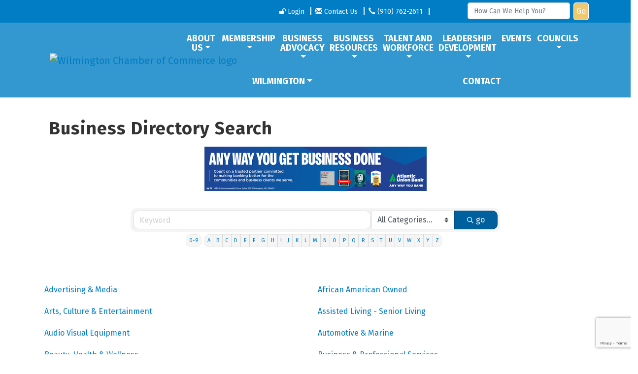

--- FILE ---
content_type: text/html; charset=utf-8
request_url: https://www.wilmingtonchamber.org/list
body_size: 28046
content:


<!DOCTYPE html>
<!--[if lt IE 7]> <html dir="ltr" lang="en-US" class="ie6"> <![endif]-->
<!--[if IE 7]>    <html dir="ltr" lang="en-US" class="ie7"> <![endif]-->
<!--[if IE 8]>    <html dir="ltr" lang="en-US" class="ie8"> <![endif]-->
<!--[if gt IE 8]><!--> <html dir="ltr" lang="en-US"> <!--<![endif]-->

<!-- BEGIN head -->
<head>
<!-- start injected HTML (CCID=2869) -->
<!-- page template: http://www.wilmingtonchamber.org/PublicLayout -->
<base href="https://www.wilmingtonchamber.org/" />
<meta name="keywords" content="Wilmington Chamber of Commerce,Wilmington,directory,business search,member search" />
<meta name="description" content="The easy way to find businesses and members in the Wilmington Chamber of Commerce" />
<link href="https://www.wilmingtonchamber.org/integration/customerdefinedcss?_=1zwOaQ2" rel="stylesheet" type="text/css" />
<!-- link for rss not inserted -->
<link rel="canonical" href="https://www.wilmingtonchamber.org/list" />
<!-- end injected HTML -->

	<!--Meta Tags-->
	<meta http-equiv="Content-Type" content="text/html; charset=UTF-8" />
    <meta charset="utf-8">
	<!--Title-->
	<title>Business Directory Search - Wilmington Chamber of Commerce, NC</title>
    <!--Favicon-->
    <link rel="shortcut icon" href="https://chambermaster.blob.core.windows.net/userfiles/UserFiles/chambers/2869/CMS/design_elements/favicon.png" type="image/x-icon" />
        
    <!-- Begin Styles -->    
    <!-- Page Header -->
    <script type="text/javascript">
        var BASE_URL = "//www.wilmingtonchamber.org/";
        var CMS = CMS || {};
        CMS.Warnings = CMS.Warnings || {};
        CMS.Defaults = CMS.Defaults || {};
    </script>
<link href="/Content/bundles/cms-public-nobs-styles?v=_V-X-Zcyoq_XfM3WOAfecE_mo3cyOHNNlfLTvOAoI0c1" rel="stylesheet"/>
<script src="/Content/bundles/cms-public-header-nobs-scripts?v=0d2nkT2oojHfpPKxSVf0i-_mhvITcYw6lnoRZ11FwQ01"></script>
    <script type="text/javascript">
        CMS.jQuery = jQuery.noConflict(true);
    </script>
    
    
    
    
	<meta name="viewport" content="width=device-width, initial-scale=1, shrink-to-fit=no">
	<!-- Bootstrap CSS -->
	<link rel="stylesheet" href="https://stackpath.bootstrapcdn.com/bootstrap/4.1.0/css/bootstrap.min.css" integrity="sha384-9gVQ4dYFwwWSjIDZnLEWnxCjeSWFphJiwGPXr1jddIhOegiu1FwO5qRGvFXOdJZ4" crossorigin="anonymous">
	<link href="https://fonts.googleapis.com/css?family=Fira+Sans:400,900" rel="stylesheet">
	<!-- Base Template Styles -->
	<link class="cms-style" href="/services/override/1423" rel="stylesheet">
    


    <link rel="stylesheet" href="//www.wilmingtonchamber.org/css/default" type="text/css" media="all" id="theme-style" />

    <!-- Site Header -->
<!-- header data -->
	<link href="https://fonts.googleapis.com/css?family=Fira+Sans:400,700,900" rel="stylesheet">
<style>

.logo-and-menu, .logo-and-menu.sticky, [pagelayout*="Home"] .logo-and-menu.sticky { background-color: rgba(0,125,197, 0.8);}
/*#cm-cms-menu .navbar-nav li a { letter-spacing: -0.04em; }*/
main p a {color: #017DC7; }
main p a:hover {color: #00609D;}
  
  .cms-accordian .panel-body {padding-top: 10px;} 
.logo-and-menu.sticky {background-color: rgba(0,96,157,.9);}  
#content-452906 .panel.custom.image-overlay .panel-body {min-height: 160px;}
iframe {margin: 0 auto; display: block;}
@media (max-width: 650px) {.hero-area h1 span {font-size: 30px !important;}}  
@media(min-width:768px){#content-452905 .panel.panel-primary.image-overlay {min-height: 483px;}}  
@media(min-width:992px){#content-452905 .panel.panel-primary.image-overlay {min-height: 550px;}}  
@media(min-width:1200px){#content-452905 .panel.panel-primary.image-overlay {min-height: 513px;}}
  /*main menu*/
#cm-cms-menu .navbar-nav > li > a {
    font-weight: 700;
    font-size: 18px;
}
  
/*** WEB00095497 ***/
  
.top-bar.d-none.d-md-block {
    position: relative;
    z-index: 998 !important;
}  
</style>

<!-- Begin Constant Contact Active Forms --><script> var _ctct_m = "56983ebcc049fe85601ab976706fe95f"; </script><script id="signupScript" src="//static.ctctcdn.com/js/signup-form-widget/current/signup-form-widget.min.js" async defer></script><!-- End Constant Contact Active Forms -->    <!-- End Styles -->
        <script>
            (function (i, s, o, g, r, a, m) {
                i['GoogleAnalyticsObject'] = r; i[r] = i[r] || function () {
                    (i[r].q = i[r].q || []).push(arguments)
                }, i[r].l = 1 * new Date(); a = s.createElement(o),
                m = s.getElementsByTagName(o)[0]; a.async = 1; a.src = g; m.parentNode.insertBefore(a, m)
            })(window, document, 'script', '//www.google-analytics.com/analytics.js', 'ga');

            ga('create', 'UA-30095988-1', 'auto');
            ga('send', 'pageview');
        </script>
    <!-- jQuery first, then Popper.js, then Bootstrap JS -->
    <script src="https://code.jquery.com/jquery-3.7.1.min.js" crossorigin="anonymous"></script>
    <script type="text/javascript" src="https://code.jquery.com/ui/1.13.2/jquery-ui.min.js"></script>
<script src="https://www.wilmingtonchamber.org/Content/bundles/SEO4?v=jX-Yo1jNxYBrX6Ffq1gbxQahkKjKjLSiGjCSMnG9UuU1"></script>
    <script type="text/javascript" src="https://ajax.aspnetcdn.com/ajax/globalize/0.1.1/globalize.min.js"></script>
    <script type="text/javascript" src="https://ajax.aspnetcdn.com/ajax/globalize/0.1.1/cultures/globalize.culture.en-US.js"></script>
    <!-- Required meta tags -->
    <meta charset="utf-8">
    <meta name="viewport" content="width=device-width, initial-scale=1, shrink-to-fit=no">
    <link rel="stylesheet" href="https://code.jquery.com/ui/1.13.2/themes/base/jquery-ui.css" type="text/css" media="all" />
    <script type="text/javascript">
        var MNI = MNI || {};
        MNI.CurrentCulture = 'en-US';
        MNI.CultureDateFormat = 'M/d/yyyy';
        MNI.BaseUrl = 'https://www.wilmingtonchamber.org';
        MNI.jQuery = jQuery.noConflict(true);
        MNI.Page = {
            Domain: 'www.wilmingtonchamber.org',
            Context: 200,
            Category: null,
            Member: null,
            MemberPagePopup: true
        };
        MNI.LayoutPromise = new Promise(function (resolve) {
            MNI.LayoutResolution = resolve;
        });
        MNI.MemberFilterUrl = 'list';
    </script>


    <script src="https://www.google.com/recaptcha/enterprise.js?render=6LfI_T8rAAAAAMkWHrLP_GfSf3tLy9tKa839wcWa" async defer></script>
    <script>

        const SITE_KEY = '6LfI_T8rAAAAAMkWHrLP_GfSf3tLy9tKa839wcWa';

        // Repeatedly check if grecaptcha has been loaded, and call the callback once it's available
        function waitForGrecaptcha(callback, retries = 10, interval = 1000) {
            if (typeof grecaptcha !== 'undefined' && grecaptcha.enterprise.execute) {
                callback();
            } else if (retries > 0) { 
                setTimeout(() => {
                    waitForGrecaptcha(callback, retries - 1, interval);
                }, interval);
            } else {
                console.error("grecaptcha is not available after multiple attempts");
            }
        }

        // Generates a reCAPTCHA v3 token using grecaptcha.enterprise and injects it into the given form.
        // If the token input doesn't exist, it creates one. Then it executes the callback with the token.
        function setReCaptchaToken(formElement, callback, action = 'submit') {
            grecaptcha.enterprise.ready(function () {
                grecaptcha.enterprise.execute(SITE_KEY, { action: action }).then(function (token) {

                    MNI.jQuery(function ($) {
                        let input = $(formElement).find("input[name='g-recaptcha-v3']");

                        if (input.length === 0) {
                            input = $('<input>', {
                                type: 'hidden',
                                name: 'g-recaptcha-v3',
                                value: token
                            });
                            $(formElement).append(input);
                        }
                        else
                            $(input).val(token);

                        if (typeof callback === 'function') callback(token);
                    })

                });
            });
        }

    </script>




<script src="https://www.wilmingtonchamber.org/Content/bundles/MNI?v=34V3-w6z5bLW9Yl7pjO3C5tja0TdKeHFrpRQ0eCPbz81"></script>
    <!-- Bootstrap CSS -->
    <link type="text/css" href="https://www.wilmingtonchamber.org/Content/SEO4/css/bootstrap/bootstrap-ns.min.css" rel="stylesheet" />
<link href="https://www.wilmingtonchamber.org/Content/SEO4/css/fontawesome/css/fa.bundle?v=ruPA372u21djZ69Q5Ysnch4rq1PR55j8o6h6btgP60M1" rel="stylesheet"/>
<link href="https://www.wilmingtonchamber.org/Content/SEO4/css/v4-module.bundle?v=teKUclOSNwyO4iQ2s3q00X0U2jxs0Mkz0T6S0f4p_241" rel="stylesheet"/>
<meta name="referrer" content="origin" /></head>
 <!-- Begin body -->
<body class="cmsbackground">
    


<div id="page-layout" pageLayout="No Sidebar" pageId=75395>
    



<div class="wrapper">
<!-- Header Start-->
<header>
  <div class="top-bar d-none d-md-block">
    <div class="container">
      <div class="row justify-content-end align-items-center">
        <div class="col-auto">
<div class="page-area  global" pageareaid="Head 1">
    <ul class="cms-widgets">

<li class="cms-widget published " contentid="452881" pageareaid="Head 1" order="0" contenttypeid="7">
        <!--  -->
    
    <div class="cms-custom-links">
            <style>

                ul#content-452881.sidebar-nav.horizontal.sidebar-default.custom {
                    background-color: RGBA(255, 255, 255, 0);
                }
                ul#content-452881.sidebar-nav.horizontal.sidebar-default.custom li {
                    border-color: #FFFFFF;
                }
                                                ul#content-452881.sidebar-nav.sidebar-default.custom .nav-item a {
                    background-color:RGBA(255, 255, 255, 0);
                    border-color:RGBA(255, 255, 255, 0);
                    color:#FFFFFF;
                }
            </style>
        <div class="cms-alignment-wrapper right ">
            <ul class="sidebar-nav sidebar-default custom  horizontal " id="content-452881">
                    <li>
                        <div class="nav-item">
                            <a href="/login" target=&quot;_blank&quot;>
                                <span class="panel-icon">
                                        <i class="fa fa-unlock"></i>
                                                                                                                <span>Login</span>
                                </span>
                            </a>
                        </div>
                    </li>
                    <li>
                        <div class="nav-item">
                            <a href="http://wilmington.smartcms.site/contact/" >
                                <span class="panel-icon">
                                        <i class="glyphicon glyphicon-envelope"></i>
                                                                                                                <span>Contact Us</span>
                                </span>
                            </a>
                        </div>
                    </li>
                    <li>
                        <div class="nav-item">
                            <a >
                                <span class="panel-icon">
                                        <i class="glyphicon glyphicon-earphone"></i>
                                                                                                                <span>(910) 762-2611</span>
                                </span>
                            </a>
                        </div>
                    </li>
                    <li>
                        <div class="nav-item">
                            <a >
                                <span class="panel-icon">
                                                                            <span class="panel-image"><img class="blank" src="https://devchambermaster.blob.core.windows.net/cms/media/icons/add-icon-flat.png"></span>
                                                                    </span>
                            </a>
                        </div>
                    </li>
            </ul>
        </div>
    </div>    

    <span style="clear:both;display:block;"></span>
</li>


 


<li class="cms-widget published " contentid="664855" pageareaid="Head 1" order="1" contenttypeid="6">
        <!-- 
    <span>Generic</span>
 -->
    

    <div class="cms-design-panel" id="content-664855">
<!-- Google tag (gtag.js) --><script async src="https://www.googletagmanager.com/gtag/js?id=G-XSX105WE93"></script><script>
  window.dataLayer = window.dataLayer || [];
  function gtag(){dataLayer.push(arguments);}
  gtag('js', new Date());

  gtag('config', 'G-XSX105WE93');
</script>    </div>

    <span style="clear:both;display:block;"></span>
</li>


 

    </ul>
</div>
</div>
        <div class="col-auto">
<div class="page-area  global" pageareaid="Head 2">
    <ul class="cms-widgets">
    </ul>
</div>
</div>
        <div class="col-auto">
<div class="page-area  global" pageareaid="Head 3">
    <ul class="cms-widgets">

<li class="cms-widget published " contentid="452883" pageareaid="Head 3" order="0" contenttypeid="14">
        <!-- 
    <span>Search</span>
 -->
    

    <div class="cms-design-panel" id="content-452883">

<script type="text/javascript">
        (function ($) {
            $(function () {
                $('#content-452883 .cms-search').SiteSearch();
            });
        })(CMS.jQuery)
</script>
<style>
    #content-452883 .cms-search.cms-search-custom .cms-search-holder {
        color:#F0C86E;
    }
    #content-452883 .cms-search.cms-search-custom .cms-search-go:hover {
        color:#F0C86E;
        border: 1px solid #F0C86E;
    }
    #content-452883 .cms-search.cms-search-custom .cms-search-go:not(:hover),
    #content-452883 .cms-search.cms-search-custom .cms-search-go:active {
        background-color: #F0C86E;
    }
    #content-452883 .cms-search-results {
        width:100%;
    }
    #content-452883 .cms-search-wrapper {
        width: 100%;
    }
    #content-452883 .cms-search {
        text-align:center ;
    }
    #content-452883 .form-group input.form-control {
        padding-right:auto;
    }
    #content-452883 .cms-pages-results {
        display:block;
    }
    #content-452883 .cms-members-results {
        display:block;
    }
    #content-452883 .cms-category-results {
        display:block;
    }
    #content-452883 .cms-quicklink-results {
        display:block;
    }
    #content-452883 .cms-events-results {
        display:block;
    }
    #content-452883 .cms-search-go {
        display:block;
    }
    #content-452883 .cms-search-holder {
        display:none;
    }
    #content-452883 .search-wrapper {
        margin-right:38px;
    }
</style>
<div class="cms-content cms-search cms-search-custom" state="none">
    <div class="cms-search-wrapper">
        <div class="form-group">
            <i class="fa fa-search cms-search-holder" title="Search"></i>
            <div class="cms-search-go">Go</div>
            <div class="search-wrapper">
                <input type="text" class="form-control" placeholder="How Can We Help You?">
                <input type="hidden" class="cms-search-mask" value="31">
                <input type="hidden" class="cms-search-limit" value="15">
            </div>
        </div>
        <div class="cms-search-results">
            <div class="search-results-wrapper">
                <div class="cms-pages-results">
                    <h4><strong>Pages</strong></h4>
                    <ul></ul>
                </div>
                <div class="cms-members-results">
                    <h4><strong>Members</strong></h4>
                    <ul></ul>
                </div>
                <div class="cms-category-results">
                    <h4><strong>Categories</strong></h4>
                    <ul></ul>
                </div>
                <div class="cms-quicklink-results">
                    <h4><strong>Quicklinks</strong></h4>
                    <ul></ul>
                </div>
                <div class="cms-events-results">
                    <h4><strong>Events</strong></h4>
                    <ul></ul>
                </div>
            </div>
        </div>
    </div>
</div>





    </div>

    <span style="clear:both;display:block;"></span>
</li>


 

    </ul>
</div>
</div>
      </div>
    </div>
  </div>
  <div id="myHeader" class="logo-and-menu">
    <div class="container">
      <nav class="navbar navbar-expand-lg navbar-dark bg-custom" role="navigation"> <div class="navbar-brand logo">
<div class="page-area  global" pageareaid="Logo">
    <ul class="cms-widgets">

<li class="cms-widget published " contentid="452894" pageareaid="Logo" order="0" contenttypeid="8">
        <!--  -->
    
    <div class="cms-image-widget ">
            <a href="/" >
                    <img style="max-width:100%" alt="Wilmington Chamber of Commerce logo" src="https://chambermaster.blob.core.windows.net/userfiles/UserFiles/chambers/2869/CMS/design_elements/wilmington_horz_logo.png">

            </a>
    </div>

    <span style="clear:both;display:block;"></span>
</li>


 

    </ul>
</div>
</div>
        <button class="navbar-toggler" type="button" data-toggle="collapse" data-target="#mainmenucontent" aria-controls="mainmenucontent" aria-expanded="false" aria-label="Toggle navigation"> <span class="navbar-toggler-icon"></span> </button>
        <div class="collapse navbar-collapse" id="mainmenucontent">
		  <div class="row top-bar d-md-none text-center">
            <div class="col-12">
<div class="page-area  global" pageareaid="Head 1">
    <ul class="cms-widgets">

<li class="cms-widget published " contentid="452881" pageareaid="Head 1" order="0" contenttypeid="7">
        <!--  -->
    
    <div class="cms-custom-links">
            <style>

                ul#content-452881.sidebar-nav.horizontal.sidebar-default.custom {
                    background-color: RGBA(255, 255, 255, 0);
                }
                ul#content-452881.sidebar-nav.horizontal.sidebar-default.custom li {
                    border-color: #FFFFFF;
                }
                                                ul#content-452881.sidebar-nav.sidebar-default.custom .nav-item a {
                    background-color:RGBA(255, 255, 255, 0);
                    border-color:RGBA(255, 255, 255, 0);
                    color:#FFFFFF;
                }
            </style>
        <div class="cms-alignment-wrapper right ">
            <ul class="sidebar-nav sidebar-default custom  horizontal " id="content-452881">
                    <li>
                        <div class="nav-item">
                            <a href="/login" target=&quot;_blank&quot;>
                                <span class="panel-icon">
                                        <i class="fa fa-unlock"></i>
                                                                                                                <span>Login</span>
                                </span>
                            </a>
                        </div>
                    </li>
                    <li>
                        <div class="nav-item">
                            <a href="http://wilmington.smartcms.site/contact/" >
                                <span class="panel-icon">
                                        <i class="glyphicon glyphicon-envelope"></i>
                                                                                                                <span>Contact Us</span>
                                </span>
                            </a>
                        </div>
                    </li>
                    <li>
                        <div class="nav-item">
                            <a >
                                <span class="panel-icon">
                                        <i class="glyphicon glyphicon-earphone"></i>
                                                                                                                <span>(910) 762-2611</span>
                                </span>
                            </a>
                        </div>
                    </li>
                    <li>
                        <div class="nav-item">
                            <a >
                                <span class="panel-icon">
                                                                            <span class="panel-image"><img class="blank" src="https://devchambermaster.blob.core.windows.net/cms/media/icons/add-icon-flat.png"></span>
                                                                    </span>
                            </a>
                        </div>
                    </li>
            </ul>
        </div>
    </div>    

    <span style="clear:both;display:block;"></span>
</li>


 


<li class="cms-widget published " contentid="664855" pageareaid="Head 1" order="1" contenttypeid="6">
        <!-- 
    <span>Generic</span>
 -->
    

    <div class="cms-design-panel" id="content-664855">
<!-- Google tag (gtag.js) --><script async src="https://www.googletagmanager.com/gtag/js?id=G-XSX105WE93"></script><script>
  window.dataLayer = window.dataLayer || [];
  function gtag(){dataLayer.push(arguments);}
  gtag('js', new Date());

  gtag('config', 'G-XSX105WE93');
</script>    </div>

    <span style="clear:both;display:block;"></span>
</li>


 

    </ul>
</div>
</div>
            <div class="col-12">
<div class="page-area  global" pageareaid="Head 2">
    <ul class="cms-widgets">
    </ul>
</div>
</div>
            <div class="col-12">
<div class="page-area  global" pageareaid="Head 3">
    <ul class="cms-widgets">

<li class="cms-widget published " contentid="452883" pageareaid="Head 3" order="0" contenttypeid="14">
        <!-- 
    <span>Search</span>
 -->
    

    <div class="cms-design-panel" id="content-452883">

<script type="text/javascript">
        (function ($) {
            $(function () {
                $('#content-452883 .cms-search').SiteSearch();
            });
        })(CMS.jQuery)
</script>
<style>
    #content-452883 .cms-search.cms-search-custom .cms-search-holder {
        color:#F0C86E;
    }
    #content-452883 .cms-search.cms-search-custom .cms-search-go:hover {
        color:#F0C86E;
        border: 1px solid #F0C86E;
    }
    #content-452883 .cms-search.cms-search-custom .cms-search-go:not(:hover),
    #content-452883 .cms-search.cms-search-custom .cms-search-go:active {
        background-color: #F0C86E;
    }
    #content-452883 .cms-search-results {
        width:100%;
    }
    #content-452883 .cms-search-wrapper {
        width: 100%;
    }
    #content-452883 .cms-search {
        text-align:center ;
    }
    #content-452883 .form-group input.form-control {
        padding-right:auto;
    }
    #content-452883 .cms-pages-results {
        display:block;
    }
    #content-452883 .cms-members-results {
        display:block;
    }
    #content-452883 .cms-category-results {
        display:block;
    }
    #content-452883 .cms-quicklink-results {
        display:block;
    }
    #content-452883 .cms-events-results {
        display:block;
    }
    #content-452883 .cms-search-go {
        display:block;
    }
    #content-452883 .cms-search-holder {
        display:none;
    }
    #content-452883 .search-wrapper {
        margin-right:38px;
    }
</style>
<div class="cms-content cms-search cms-search-custom" state="none">
    <div class="cms-search-wrapper">
        <div class="form-group">
            <i class="fa fa-search cms-search-holder" title="Search"></i>
            <div class="cms-search-go">Go</div>
            <div class="search-wrapper">
                <input type="text" class="form-control" placeholder="How Can We Help You?">
                <input type="hidden" class="cms-search-mask" value="31">
                <input type="hidden" class="cms-search-limit" value="15">
            </div>
        </div>
        <div class="cms-search-results">
            <div class="search-results-wrapper">
                <div class="cms-pages-results">
                    <h4><strong>Pages</strong></h4>
                    <ul></ul>
                </div>
                <div class="cms-members-results">
                    <h4><strong>Members</strong></h4>
                    <ul></ul>
                </div>
                <div class="cms-category-results">
                    <h4><strong>Categories</strong></h4>
                    <ul></ul>
                </div>
                <div class="cms-quicklink-results">
                    <h4><strong>Quicklinks</strong></h4>
                    <ul></ul>
                </div>
                <div class="cms-events-results">
                    <h4><strong>Events</strong></h4>
                    <ul></ul>
                </div>
            </div>
        </div>
    </div>
</div>





    </div>

    <span style="clear:both;display:block;"></span>
</li>


 

    </ul>
</div>
</div>
          </div>
          <div id="cm-cms-menu">

<ul menu-id="5258" class="nav navbar-nav yamm basic-mega cms-bootstrap-menu">
            <li class="dropdown" navigation-id="150981">
            <a href="#" class="dropdown-toggle" data-toggle="dropdown" target="_self">ABOUT US<b class="caret"></b></a>
            <ul class="dropdown-menu">
                <li>
                    <div class="yamm-content">
                            <div class="row">
        <ul class="col-sm-3 list-unstyled">
                <li>
                    <p><strong>About Us</strong></p>
                </li>
                    <li><a href="/about-us" target="_self">About The Chamber</a></li>
                    <li><a href="/chamber-staff" target="_self">Chamber Staff</a></li>
                    <li><a href="/board-of-directors" target="_self">Board of Directors</a></li>
                    <li><a href="/chairmans-club" target="_self">Chairman&#39;s Club</a></li>
        </ul>
        <ul class="col-sm-3 list-unstyled">
                <li>
                    <p><strong>News and Media</strong></p>
                </li>
                    <li><a href="/newsroom" target="_self">Newsroom</a></li>
        </ul>
        <ul class="col-sm-3 list-unstyled">
                <li>
                    <p><strong>Current Initiatives</strong></p>
                </li>
                    <li><a href="/40-under-40-awards" target="_self">40 Under 40 Awards</a></li>
                    <li><a href="/2021-wilmington-regional-economic-scorecard" target="_self">2021 Wilmington Regional Economic Scorecard</a></li>
                    <li><a href="/cape-fear-talent" target="_self">Cape Fear Talent: Regional Workforce Skills Analysis</a></li>
        </ul>
            </div>

                    </div>
                </li>
            </ul>
        </li>
        <li class="dropdown" navigation-id="149425">
            <a href="#" class="dropdown-toggle" data-toggle="dropdown" target="_self">MEMBERSHIP<b class="caret"></b></a>
            <ul class="dropdown-menu">
                <li>
                    <div class="yamm-content">
                            <div class="row">
        <ul class="col-sm-3 list-unstyled">
                <li>
                    <p><strong>Find Members</strong></p>
                </li>
                    <li><a href="/list/" target="_self">Business Directory</a></li>
        </ul>
        <ul class="col-sm-3 list-unstyled">
                <li>
                    <p><strong>Prospective Members</strong></p>
                </li>
                    <li><a href="/membership-information" target="_self">Membership Information</a></li>
                    <li><a href="/member/newmemberapp/" target="_self">Member Application</a></li>
        </ul>
        <ul class="col-sm-3 list-unstyled">
                <li>
                    <p><strong>Current Members</strong></p>
                </li>
                    <li><a href="/carolina-healthworks" target="_self">Carolina Healthworks</a></li>
                    <li><a href="/exporting-certificates-of-origin" target="_self">Exporting &amp; Certificates of Origin</a></li>
                    <li><a href="/hotdeals/" target="_self">Hot Deals</a></li>
                    <li><a href="/jobs/" target="_self">Job Postings</a></li>
                    <li><a href="/ribbon-cutting" target="_self">Ribbon Cuttings</a></li>
                    <li><a href="/membertomember/" target="_self">Member to Member Deals</a></li>
        </ul>
            </div>

                    </div>
                </li>
            </ul>
        </li>
        <li class="dropdown" navigation-id="171223">
            <a href="#" class="dropdown-toggle" data-toggle="dropdown" target="_self">BUSINESS ADVOCACY<b class="caret"></b></a>
            <ul class="dropdown-menu">
                <li>
                    <div class="yamm-content">
                            <div class="row">
        <ul class="col-sm-3 list-unstyled">
                <li>
                    <p><strong>Your Business Advocate</strong></p>
                </li>
                    <li><a href="/advocacy-legislative-agenda" target="_self">Advocacy &amp; Legislative Agenda</a></li>
                    <li><a href="/public-policy-committee" target="_self">Public Policy Committee</a></li>
        </ul>
            </div>

                    </div>
                </li>
            </ul>
        </li>
        <li class="dropdown" navigation-id="171222">
            <a href="#" class="dropdown-toggle" data-toggle="dropdown" target="_self">BUSINESS RESOURCES<b class="caret"></b></a>
            <ul class="dropdown-menu">
                <li>
                    <div class="yamm-content">
                            <div class="row">
                    <div class="col-sm-3 list-unstyled">
                    <div>
                        <a href="/small-business-resources" target="_self">Small Business Resources</a>
                    </div>
            </div>
    </div>

                    </div>
                </li>
            </ul>
        </li>
        <li class="dropdown" navigation-id="181214">
            <a href="#" class="dropdown-toggle" data-toggle="dropdown" target="_self">TALENT AND WORKFORCE<b class="caret"></b></a>
            <ul class="dropdown-menu">
                <li>
                    <div class="yamm-content">
                            <div class="row">
        <ul class="col-sm-3 list-unstyled">
                <li>
                    <p><strong>By Industry</strong></p>
                </li>
                    <li><a href="/healthcare" target="_self">Healthcare</a></li>
                    <li><a href="/tech-talent-collaborative" target="_self">Digital Technology</a></li>
                    <li><a href="/supply-chain-logistics-council" target="_self">Supply Chain &amp; Warehousing Logistics</a></li>
        </ul>
        <ul class="col-sm-3 list-unstyled">
                <li>
                    <p><strong>Middle School</strong></p>
                </li>
                    <li><a href="/career-and-leadership-development-academy" target="_self">Career and Leadership Development Academy</a></li>
        </ul>
            </div>

                    </div>
                </li>
            </ul>
        </li>
        <li class="dropdown" navigation-id="172103">
            <a href="#" class="dropdown-toggle" data-toggle="dropdown" target="_self">LEADERSHIP DEVELOPMENT<b class="caret"></b></a>
            <ul class="dropdown-menu">
                <li>
                    <div class="yamm-content">
                            <div class="row">
        <ul class="col-sm-3 list-unstyled">
                <li>
                    <p><strong>Leadership Wilmington</strong></p>
                </li>
                    <li><a href="/leadership-wilmington" target="_self">Leadership Wilmington</a></li>
                    <li><a href="/leadership-wilmington-alumni" target="_self">Leadership Wilmington Alumni</a></li>
                    <li><a href="/work-on-wilmington" target="_self">Work on Wilmington</a></li>
        </ul>
        <ul class="col-sm-3 list-unstyled">
                <li>
                    <p><strong>Encounter Wilmington</strong></p>
                </li>
                    <li><a href="/encounter-wilmington" target="_self">Encounter Wilmington</a></li>
        </ul>
        <ul class="col-sm-3 list-unstyled">
                <li>
                    <p><strong>Intern Development</strong></p>
                </li>
                    <li><a href="/encounter-wilmington-summer-interns" target="_self">Encounter Wilmington Summer Internship Experience</a></li>
        </ul>
        <ul class="col-sm-3 list-unstyled">
                <li>
                    <p><strong>Culture Development</strong></p>
                </li>
                    <li><a href="/cultureworks" target="_self">CultureWorks</a></li>
        </ul>
            </div>

                    </div>
                </li>
            </ul>
        </li>
        <li ><a href="/events/calendar/" target="_self">EVENTS</a></li>
        <li class="dropdown" navigation-id="171277">
            <a href="#" class="dropdown-toggle" data-toggle="dropdown" target="_self">COUNCILS<b class="caret"></b></a>
            <ul class="dropdown-menu">
                <li>
                    <div class="yamm-content">
                            <div class="row">
        <ul class="col-sm-3 list-unstyled">
                <li>
                    <p><strong>COUNCILS AND CONNECTION</strong></p>
                </li>
                    <li><a href="/ambassadors" target="_self">Ambassadors Council</a></li>
                    <li><a href="/african-american-business-council" target="_self">African American Business Council</a></li>
                    <li><a href="/latin-american-business-council" target="_self">Latin American Business Council</a></li>
                    <li><a href="/women-business-owners-council" target="_self">Women Business Owners Council</a></li>
                    <li><a href="/young-professionals" target="_self">Young Professionals</a></li>
                    <li><a href="/intentional-collisions-after-hours-networking" target="_self">Intentional Collisions After-Hours Networking</a></li>
        </ul>
            </div>

                    </div>
                </li>
            </ul>
        </li>
        <li class="dropdown" navigation-id="150986">
            <a href="#" class="dropdown-toggle" data-toggle="dropdown" target="_self">WILMINGTON<b class="caret"></b></a>
            <ul class="dropdown-menu">
                <li>
                    <div class="yamm-content">
                            <div class="row">
        <ul class="col-sm-3 list-unstyled">
                <li>
                    <p><strong>Resources</strong></p>
                </li>
                    <li><a href="/why-wilmington" target="_self">Why Wilmington</a></li>
                    <li><a href="/business-resources" target="_self">Business Partners</a></li>
                    <li><a href="/business-relocation" target="_self">Business Relocation</a></li>
                    <li><a href="/maps" target="_self">Maps</a></li>
                    <li><a href="/relocation-resources" target="_self">Personal Relocation</a></li>
                    <li><a href="https://www.wilmingtonandbeaches.com/" target="_blank">Visitor Information</a></li>
        </ul>
            </div>

                    </div>
                </li>
            </ul>
        </li>
        <li ><a href="/contact/" target="_self">CONTACT</a></li>

</ul>


</div>
        </div>
      </nav>
    </div>
  </div>
</header>
<!-- Main Content Start -->


<main>
  <div class="container-fluid inside-hero">
    <div class="row">
	<div class="col-12">
<div class="page-area  global" pageareaid="Inside Hero">
    <ul class="cms-widgets">

<li class="cms-widget " contentid="452896" pageareaid="Inside Hero" order="0" contenttypeid="8">
        <!--  -->
    

    <span style="clear:both;display:block;"></span>
</li>


 

    </ul>
</div>
</div>
      	<div class="col-12">
<div class="page-area  local" pageareaid="Inside Hero">
    <ul class="cms-widgets">
    </ul>
</div>
</div>
    </div>
  </div>
  <div class="inside-content">
    <div class="container">
	  <div class="row">
        <div class="col-12">
<div class="page-area  local" pageareaid="Main">
    <ul class="cms-widgets">

<li class="cms-widget published " contentid="452877" pageareaid="Main" order="0" contenttypeid="1">
        <!--  -->
    
    <div class="cms-content" id="content-452877">
            <div id="gzns">
        

<div class="container-fluid gz-directory-list gz-has-quicklinks ">
    <!-- pagetitle and deals buttons row, deals buttons are now removed but leaving div incase we add back in -->
    <div class="d-flex w-100 gz-pagetitle-dealsbuttons">
        <div class="flex-grow-1 gz-pagetitle">
            <h1>Business Directory Search</h1>
        </div>
        

<div class="gz-dealsbuttons"></div>

    </div>

<!-- banner ad -->



<div class="row gz-banner"><div class="col"><div class="mn-banner mn-banner-premier"><div id="mn-banner"><noscript><iframe src="https://www.wilmingtonchamber.org/sponsors/adsframe?context=200&amp;maxWidth=728&amp;maxHeight=90&amp;max=1&amp;rotate=False" width="728" height="90" scrolling="no" frameborder="0" allowtransparency="true" marginwidth="0" marginheight="0"></iframe></noscript></div></div></div></div>
<script type="text/javascript">
    var _mnisq=_mnisq||[];
    _mnisq.push(["domain","www.wilmingtonchamber.org"],["context",200],["max",5],["rotate",1],["maxWidth",728],["maxHeight",90],["create","mn-banner"]);
    (function(b,d,a,c){b.getElementById(d)||(c=b.getElementsByTagName(a)[0],a=b.createElement(a),a.type="text/javascript",a.async=!0,a.src="https://www.wilmingtonchamber.org/Content/Script/Ads.min.js",c.parentNode.insertBefore(a,c))})(document,"mni-ads-script","script");
</script>



<!-- search bar on several pages, internal components mostly the same but internal components differ-->
  <div class="row gz-directory-search-filters">
        <div class="col">
<form action="https://www.wilmingtonchamber.org/list/search" id="SearchForm" method="get">                <div class="input-group gz-search-filters">
                <input for="search" type="text" class="form-control gz-search-keyword member-typeahead" aria-label="Search by keyword" placeholder="Keyword" name="q">
                    <select name="c" class="custom-select gz-search-category" id="category-select" aria-label="Search by Category">
                        <option value="" selected>All Categories...</option>
                        <option  data-slug-id="accounting-services-3" value="3">Accounting Services</option><option  data-slug-id="acupuncturists-5" value="5">Acupuncturists</option><option  data-slug-id="addiction-outpatient-treatment-6" value="6">Addiction Outpatient Treatment</option><option  data-slug-id="advertising-agencies-9" value="9">Advertising Agencies</option><option  data-slug-id="advertising-publishing-12" value="12">Advertising Publications</option><option  data-slug-id="african-american-owned-726" value="726">African American Owned</option><option  data-slug-id="air-conditioning-13" value="13">Air Conditioning</option><option  data-slug-id="airlines-704" value="704">Airports &amp; Airlines</option><option  data-slug-id="alternative-energy-systems-615" value="615">Alternative Energy Systems</option><option  data-slug-id="amusement-entertainment-20" value="20">Amusement &amp; Entertainment</option><option  data-slug-id="apartments-24" value="24">Apartments</option><option  data-slug-id="aquariums-26" value="26">Aquariums</option><option  data-slug-id="architects-planners-designers-28" value="28">Architects / Engineers / Planners / Designers</option><option  data-slug-id="assisted-living-32" value="32">Assisted Living</option><option  data-slug-id="associate-members-33" value="33">Associate Members</option><option  data-slug-id="associations-34" value="34">Associations</option><option  data-slug-id="athletic-clubs-gyms-35" value="35">Athletic Clubs/Gyms</option><option  data-slug-id="attorneys-36" value="36">Attorneys</option><option  data-slug-id="audio-visual-equipment-systems-40" value="40">Audio/Visual Equipment &amp; Systems</option><option  data-slug-id="automobile-dealers-42" value="42">Automobile Dealers</option><option  data-slug-id="automobile-repairs-service-45" value="45">Automobile Repairs &amp; Service</option><option  data-slug-id="bakery-cafe-53" value="53">Bakeries &amp; Cafes</option><option  data-slug-id="banks-55" value="55">Banks</option><option  data-slug-id="banquets-622" value="622">Banquet Catering</option><option  data-slug-id="bartenders-740" value="740">Bartenders</option><option  data-slug-id="bathroom-remodelers-57" value="57">Bathroom Remodelers</option><option  data-slug-id="beer-wine-beverages-61" value="61">Beer &amp; Wine Distributors</option><option  data-slug-id="biotechnology-economic-development-62" value="62">Biotechnology Economic Development</option><option  data-slug-id="bottling-distributors-72" value="72">Bottling - Distributors</option><option  data-slug-id="brewery-and-event-venue-76" value="76">Breweries</option><option  data-slug-id="building-materials-81" value="81">Building Materials</option><option  data-slug-id="buses-charter-82" value="82">Buses - Charter</option><option  data-slug-id="business-advisor-83" value="83">Business Advisor</option><option  data-slug-id="business-advocacy-84" value="84">Business Advocacy</option><option  data-slug-id="business-and-workforce-services-86" value="86">Business and Workforce Services</option><option  data-slug-id="business-brokers-87" value="87">Business Brokers</option><option  data-slug-id="business-opportunities-624" value="624">Business Opportunities</option><option  data-slug-id="business-services-investments-89" value="89">Business Services/Investments</option><option  data-slug-id="cakes-and-desserts-all-occasions-626" value="626">Cakes and Desserts - All Occasions</option><option  data-slug-id="campgrounds-94" value="94">Campgrounds</option><option  data-slug-id="carpet-rug-cleaning-98" value="98">Carpet &amp; Rug Cleaning</option><option  data-slug-id="catering-102" value="102">Catering</option><option  data-slug-id="cellular-telephones-service-103" value="103">Cell Phone Service</option><option  data-slug-id="chambers-of-commerce-104" value="104">Chambers of Commerce</option><option  data-slug-id="child-development-child-care-107" value="107">Child Development &amp; Child Care</option><option  data-slug-id="chiropractors-109" value="109">Chiropractors</option><option  data-slug-id="churches-111" value="111">Churches</option><option  data-slug-id="cleaning-services-commercial-residential-114" value="114">Cleaning Services - Commercial / Residential</option><option  data-slug-id="coffee-gourmet-117" value="117">Coffee Shops</option><option  data-slug-id="computer-systems-services-networking-123" value="123">Computer Systems / Services / Networking</option><option  data-slug-id="concrete-services-127" value="127">Concrete Services</option><option  data-slug-id="construction-civil-infrastructure-129" value="129">Construction - Civil - Infrastructure</option><option  data-slug-id="construction-commercial-residential-131" value="131">Construction - Commercial / Residential</option><option  data-slug-id="construction-commercial-sitework-132" value="132">Construction - Commercial Sitework</option><option  data-slug-id="construction-general-contractor-134" value="134">Construction - General Contractor</option><option  data-slug-id="construction-residential-136" value="136">Construction - Residential</option><option  data-slug-id="construction-management-services-137" value="137">Construction Management/Services</option><option  data-slug-id="consultants-business-138" value="138">Consultants - Business</option><option  data-slug-id="consultants-commercial-development-139" value="139">Consultants - Commercial Development</option><option  data-slug-id="consultants-environmental-140" value="140">Consultants - Environmental</option><option  data-slug-id="consultants-human-resources-141" value="141">Consultants - Human Resources</option><option  data-slug-id="consultants-nuclear-consultants-engineering-142" value="142">Consultants - Nuclear Consultants &amp; Engineering</option><option  data-slug-id="consultants-occupational-safety-osha-143" value="143">Consultants - Occupational Safety (OSHA)</option><option  data-slug-id="consultants-consulting-144" value="144">Consultants / Consulting</option><option  data-slug-id="consulting-software-and-technology-146" value="146">Consulting - Software and Technology</option><option  data-slug-id="contractors-building-629" value="629">Contractors - Building</option><option  data-slug-id="contractors-electrical-148" value="148">Contractors - Electrical</option><option  data-slug-id="contractors-lighting-631" value="631">Contractors - Lighting</option><option  data-slug-id="contractors-masonry-151" value="151">Contractors - Masonry</option><option  data-slug-id="contractors-mechanical-152" value="152">Contractors - Mechanical</option><option  data-slug-id="convention-center-management-153" value="153">Convention Center Management</option><option  data-slug-id="conventions-meetings-events-155" value="155">Conventions, Meetings &amp; Events</option><option  data-slug-id="copiers-printers-fax-sales-service-156" value="156">Copiers/Printers/Fax Sales &amp; Service</option><option  data-slug-id="copying-633" value="633">Copying</option><option  data-slug-id="cosmetics-perfumes-157" value="157">Cosmetics &amp; Perfumes</option><option  data-slug-id="counseling-wellness-management-159" value="159">Counseling/Wellness Management</option><option  data-slug-id="country-club-161" value="161">Country Clubs</option><option  data-slug-id="credit-unions-166" value="166">Credit Unions</option><option  data-slug-id="cremation-service-635" value="635">Cremation Service</option><option  data-slug-id="demolition-asbestos-removal-172" value="172">Demolition &amp; Asbestos Removal</option><option  data-slug-id="dentistry-174" value="174">Dentistry</option><option  data-slug-id="dentistry-pediatric-175" value="175">Dentistry - Pediatric</option><option  data-slug-id="advertising-digital-614" value="614">Digital Advertising</option><option  data-slug-id="disability-owned-729" value="729">Disability Owned</option><option  data-slug-id="document-management-solutions-182" value="182">Document Management Solutions</option><option  data-slug-id="drug-testing-services-187" value="187">Drug Testing Services</option><option  data-slug-id="economic-development-188" value="188">Economic Development</option><option  data-slug-id="education-professional-personal-development-189" value="189">Education &amp; Professional/Personal Development</option><option  data-slug-id="education-tutoring-190" value="190">Education/Tutoring</option><option  data-slug-id="educational-association-191" value="191">Educational Association</option><option  data-slug-id="electrical-equipment-supplies-192" value="192">Electrical Equipment &amp; Supplies</option><option  data-slug-id="electricians-193" value="193">Electricians</option><option  data-slug-id="emergency-communications-195" value="195">Emergency Communications</option><option  data-slug-id="emergency-medical-equipment-supplies-641" value="641">Emergency Medical Equipment &amp; Supplies</option><option  data-slug-id="employment-agencies-196" value="196">Employment Agencies</option><option  data-slug-id="energy-management-199" value="199">Energy Management</option><option  data-slug-id="engineers-surveyors-200" value="200">Engineers &amp; Surveyors</option><option  data-slug-id="environmental-services-204" value="204">Environmental Services</option><option  data-slug-id="equipment-rental-leasing-205" value="205">Equipment Rental/Leasing</option><option  data-slug-id="equipment-sales-service-rental-206" value="206">Equipment Sales, Service &amp; Rental</option><option  data-slug-id="event-designer-642" value="642">Event Designer</option><option  data-slug-id="event-management-692" value="692">Event Management</option><option  data-slug-id="experiences-738" value="738">Experiences </option><option  data-slug-id="expo-events-209" value="209">Expo &amp; Events</option><option  data-slug-id="exporters-210" value="210">Exporters</option><option  data-slug-id="exterior-cleaning-211" value="211">Exterior Cleaning</option><option  data-slug-id="fence-contractor-214" value="214">Fence Contractor</option><option  data-slug-id="film-commission-216" value="216">Film Commission</option><option  data-slug-id="film-industry-217" value="217">Film Industry</option><option  data-slug-id="finance-companies-218" value="218">Finance Companies</option><option  data-slug-id="banking-finance-621" value="621">Financial Management</option><option  data-slug-id="financial-services-219" value="219">Financial Services</option><option  data-slug-id="fire-and-water-restoration-223" value="223">Fire and Water Restoration</option><option  data-slug-id="fire-protection-services-equipment-supplies-224" value="224">Fire Protection Services, Equipment &amp; Supplies</option><option  data-slug-id="first-aid-cpr-training-226" value="226">First Aid &amp; CPR Training</option><option  data-slug-id="fitness-center-health-club-227" value="227">Fitness Center / Health Club</option><option  data-slug-id="flooring-229" value="229">Flooring</option><option  data-slug-id="florists-231" value="231">Florists</option><option  data-slug-id="food-beverage-restaurant-232" value="232">Food &amp; Beverage / Restaurant</option><option  data-slug-id="forest-products-233" value="233">Forest Products</option><option  data-slug-id="funeral-homes-cemeteries-239" value="239">Funeral Homes &amp; Cemeteries</option><option  data-slug-id="gas-natural-246" value="246">Gas - Natural</option><option  data-slug-id="gas-appliance-644" value="644">Gas Appliance</option><option  data-slug-id="generator-sales-service-249" value="249">Generator Sales &amp; Service</option><option  data-slug-id="glass-mirror-252" value="252">Glass &amp; Mirror</option><option  data-slug-id="golf-courses-communities-254" value="254">Golf Courses / Communities</option><option  data-slug-id="government-256" value="256">Government</option><option  data-slug-id="graphic-design-259" value="259">Graphic Design</option><option  data-slug-id="graphic-design-and-branding-260" value="260">Graphic Design and Branding</option><option  data-slug-id="grocery-stores-262" value="262">Grocery Stores</option><option  data-slug-id="beauty-health-58" value="58">Hair Salons</option><option  data-slug-id="health-wellness-266" value="266">Health &amp; Wellness</option><option  data-slug-id="health-care-267" value="267">Health Care</option><option  data-slug-id="health-care-education-and-support-services-268" value="268">Health Care, Education and Support Services</option><option  data-slug-id="heating-air-conditioning-271" value="271">Heating &amp; Air Conditioning</option><option  data-slug-id="heating-air-conditioning-equipment-supplies-673" value="673">Heating/Air Conditioning Equipment &amp; Supplies</option><option  data-slug-id="holistic-healing-645" value="645">Holistic Healing</option><option  data-slug-id="home-garden-accessories-272" value="272">Home / Garden Accessories</option><option  data-slug-id="home-builder-274" value="274">Home Builder</option><option  data-slug-id="home-care-275" value="275">Home Care</option><option  data-slug-id="home-health-care-276" value="276">Home Health Care</option><option  data-slug-id="home-improvement-277" value="277">Home Improvement</option><option  data-slug-id="builder-consultants-developers-80" value="80">Homebuilders</option><option  data-slug-id="homeowners-association-management-281" value="281">Homeowners Association Management</option><option  data-slug-id="honorary-life-member-282" value="282">Honorary Life Member</option><option  data-slug-id="hospice-284" value="284">Hospice</option><option  data-slug-id="hospitals-646" value="646">Hospitals</option><option  data-slug-id="hotels-motels-285" value="285">Hotels/Motels</option><option  data-slug-id="housing-287" value="287">Housing</option><option  data-slug-id="human-resources-288" value="288">Human Resources</option><option  data-slug-id="human-services-289" value="289">Human Services</option><option  data-slug-id="ice-cream-292" value="292">Ice Cream</option><option  data-slug-id="import-export-296" value="296">Import/Export</option><option  data-slug-id="indoor-gun-range-689" value="689">Indoor Gun Range</option><option  data-slug-id="industrial-commercial-refrigeration-739" value="739">Industrial Commercial Refrigeration </option><option  data-slug-id="industrial-equipment-supplies-297" value="297">Industrial Equipment / Supplies</option><option  data-slug-id="information-technology-products-services-299" value="299">Information Technology - Products &amp; Services</option><option  data-slug-id="insurance-301" value="301">Insurance</option><option  data-slug-id="insurance-homeowners-and-auto-302" value="302">Insurance - Homeowners and Auto</option><option  data-slug-id="insurance-property-and-casualty-303" value="303">Insurance - Property and Casualty</option><option  data-slug-id="insurance-employee-benefits-306" value="306">Insurance / Employee Benefits</option><option  data-slug-id="interior-decorators-designers-310" value="310">Interior Decorators &amp; Designers</option><option  data-slug-id="international-647" value="647">International</option><option  data-slug-id="internet-services-311" value="311">Internet  Services</option><option  data-slug-id="investments-trusts-313" value="313">Investments / Trusts</option><option  data-slug-id="it-managed-services-648" value="648">IT Managed Services</option><option  data-slug-id="janitorial-services-314" value="314">Janitorial Services</option><option  data-slug-id="jewelers-315" value="315">Jewelers</option><option  data-slug-id="kitchen-bath-design-318" value="318">Kitchen / Bath Design</option><option  data-slug-id="kitchen-cabinets-equipment-319" value="319">Kitchen Cabinets &amp; Equipment</option><option  data-slug-id="labor-union-320" value="320">Labor Union</option><option  data-slug-id="laboratory-testing-322" value="322">Laboratory - Testing</option><option  data-slug-id="land-clearing-excavation-323" value="323">Land Clearing &amp; Excavation</option><option  data-slug-id="landscaping-irrigation-326" value="326">Landscaping &amp; Irrigation</option><option  data-slug-id="landscaping-maintenance-327" value="327">Landscaping &amp; Maintenance</option><option  data-slug-id="landscaping-materials-mulch-328" value="328">Landscaping Materials/Mulch</option><option  data-slug-id="latin-american-owned-728" value="728">Latin American Owned</option><option  data-slug-id="leadership-career-coaching-330" value="330">Leadership &amp; Career Coaching</option><option  data-slug-id="leadership-development-331" value="331">Leadership Development</option><option  data-slug-id="legal-services-332" value="332">Legal Services</option><option  data-slug-id="lgtbq-owned-730" value="730">LGTBQ Owned</option><option  data-slug-id="library-333" value="333">Library</option><option  data-slug-id="locksmith-337" value="337">Locksmith</option><option  data-slug-id="magazines-publications-341" value="341">Magazines / Publications</option><option  data-slug-id="mailing-shipping-services-343" value="343">Mailing / Shipping Services</option><option  data-slug-id="management-consulting-344" value="344">Management Consulting</option><option  data-slug-id="management-services-345" value="345">Management Services</option><option  data-slug-id="manufacturing-346" value="346">Manufacturing</option><option  data-slug-id="manufacturing-chemical-347" value="347">Manufacturing - Chemical</option><option  data-slug-id="marinas-350" value="350">Marinas</option><option  data-slug-id="marketing-351" value="351">Marketing</option><option  data-slug-id="marketing-technology-352" value="352">Marketing &amp; Technology</option><option  data-slug-id="marketing-coaching-consulting-356" value="356">Marketing, Coaching &amp; Consulting</option><option  data-slug-id="massage-therapy-357" value="357">Massage Therapy</option><option  data-slug-id="media-361" value="361">Media</option><option  data-slug-id="medical-professional-physician-services-366" value="366">Medical Professional/Physician Services</option><option  data-slug-id="meeting-and-events-center-369" value="369">Meeting and Events Center</option><option  data-slug-id="mental-health-services-371" value="371">Mental Health Services</option><option  data-slug-id="mortgage-loans-bankers-375" value="375">Mortgage Loans / Bankers</option><option  data-slug-id="mortgage-reverse-376" value="376">Mortgage/Reverse</option><option  data-slug-id="motion-picture-entertainment-services-378" value="378">Motion Picture/Entertainment Services</option><option  data-slug-id="moving-storage-379" value="379">Moving / Storage</option><option  data-slug-id="museums-380" value="380">Museums</option><option  data-slug-id="musical-instruction-sales-383" value="383">Musical Instruction &amp; Sales</option><option  data-slug-id="natural-gas-utility-384" value="384">Natural Gas Utility</option><option  data-slug-id="newspapers-387" value="387">Newspapers</option><option  data-slug-id="non-profit-organizations-389" value="389">Non-profit Organizations</option><option  data-slug-id="nurse-practitioner-390" value="390">Nurse Practitioner</option><option  data-slug-id="nursing-homes-391" value="391">Nursing Homes</option><option  data-slug-id="nursing-homes-assisted-living-management-392" value="392">Nursing Homes &amp; Assisted Living Management</option><option  data-slug-id="office-supplies-equipment-furniture-397" value="397">Office Supplies, Equipment &amp; Furniture</option><option  data-slug-id="ophthalmologist-eye-surgeons-399" value="399">Ophthalmologist/Eye Surgeons</option><option  data-slug-id="optometrists-opticians-400" value="400">Optometrists / Opticians</option><option  data-slug-id="organizer-professional-personal-402" value="402">Organizer - Professional/Personal</option><option  data-slug-id="outdoor-advertising-403" value="403">Outdoor Advertising</option><option  data-slug-id="outdoor-recreation-adventure-406" value="406">Outdoor Recreation &amp; Adventure</option><option  data-slug-id="packaging-mailing-and-shipping-408" value="408">Packaging, Mailing and Shipping</option><option  data-slug-id="painting-410" value="410">Painting</option><option  data-slug-id="payroll-service-415" value="415">Payroll Service</option><option  data-slug-id="pest-control-services-416" value="416">Pest Control Services</option><option  data-slug-id="pet-services-accessories-419" value="419">Pet Services / Accessories</option><option  data-slug-id="pharmaceutical-development-research-421" value="421">Pharmaceutical Development &amp; Research</option><option  data-slug-id="pharmaceuticals-422" value="422">Pharmaceuticals</option><option  data-slug-id="pharmacies-423" value="423">Pharmacies</option><option  data-slug-id="photo-booth-424" value="424">Photo Booth</option><option  data-slug-id="photography-426" value="426">Photography</option><option  data-slug-id="physical-therapy-427" value="427">Physical Therapy</option><option  data-slug-id="physicians-428" value="428">Physicians</option><option  data-slug-id="physicians-orthopedics-430" value="430">Physicians - Orthopedics</option><option  data-slug-id="physicians-surgeons-429" value="429">Physicians &amp; Surgeons</option><option  data-slug-id="plastic-material-435" value="435">Plastic Material</option><option  data-slug-id="plumbing-436" value="436">Plumbing</option><option  data-slug-id="port-facility-440" value="440">Port Facility</option><option  data-slug-id="port-terminal-441" value="441">Port Terminal</option><option  data-slug-id="preschools-653" value="653">Preschools</option><option  data-slug-id="pressure-cleaning-442" value="442">Pressure Cleaning</option><option  data-slug-id="pressure-washing-443" value="443">Pressure Washing</option><option  data-slug-id="print-and-ship-services-444" value="444">Print and Ship Services</option><option  data-slug-id="printers-printing-446" value="446">Printers &amp; Printing</option><option  data-slug-id="professional-production-event-services-691" value="691">Professional Production &amp; Event Services</option><option  data-slug-id="promotional-products-451" value="451">Promotional Products</option><option  data-slug-id="propane-gas-provider-452" value="452">Propane Gas Provider</option><option  data-slug-id="property-management-community-management-454" value="454">Property Management/Community Management</option><option  data-slug-id="public-relations-459" value="459">Public Relations</option><option  data-slug-id="public-relations-advertising-460" value="460">Public Relations &amp; Advertising</option><option  data-slug-id="radio-stations-462" value="462">Radio Stations</option><option  data-slug-id="real-estate-464" value="464">Real Estate</option><option  data-slug-id="real-estate-appraisers-465" value="465">Real Estate - Appraisers</option><option  data-slug-id="real-estate-buyers-only-broker-466" value="466">Real Estate - Buyers Only Broker</option><option  data-slug-id="real-estate-commercial-industrial-467" value="467">Real Estate - Commercial / Industrial</option><option  data-slug-id="real-estate-developers-468" value="468">Real Estate - Developers</option><option  data-slug-id="real-estate-individual-realtors-469" value="469">Real Estate - Individual Realtors</option><option  data-slug-id="real-estate-investment-470" value="470">Real Estate - Investment</option><option  data-slug-id="real-estate-planned-communities-471" value="471">Real Estate - Planned Communities</option><option  data-slug-id="real-estate-property-managers-472" value="472">Real Estate - Property Managers</option><option  data-slug-id="real-estate-rental-service-655" value="655">Real Estate - Rental Service</option><option  data-slug-id="real-estate-residential-474" value="474">Real Estate - Residential</option><option  data-slug-id="real-estate-sales-marketing-679" value="679">Real Estate - Sales &amp; Marketing</option><option  data-slug-id="real-estate-brokerage-656" value="656">Real Estate Brokerage</option><option  data-slug-id="reception-site-476" value="476">Reception Site</option><option  data-slug-id="recreational-vehicles-sales-478" value="478">Recreational Vehicles &amp; Sales</option><option  data-slug-id="recruiting-479" value="479">Recruiting</option><option  data-slug-id="recruiting-exe-search-prof-contract-staffing-480" value="480">Recruiting/Exe. Search/Prof. Contract Staffing</option><option  data-slug-id="recycling-481" value="481">Recycling</option><option  data-slug-id="re-entry-employment-services-463" value="463">Re-Entry Employment Services</option><option  data-slug-id="rehabilitation-services-483" value="483">Rehabilitation Services</option><option  data-slug-id="renewable-energy-485" value="485">Renewable Energy</option><option  data-slug-id="renovation-and-restoration-707" value="707">Renovation and Restoration</option><option  data-slug-id="rentals-audio-visual-equipment-487" value="487">Rentals - Audio Visual  Equipment</option><option  data-slug-id="rentals-party-convention-equipment-488" value="488">Rentals - Party/Convention Equipment</option><option  data-slug-id="restaurant-equipment-491" value="491">Restaurant Equipment</option><option  data-slug-id="restaurants-493" value="493">Restaurants</option><option  data-slug-id="restaurants-american-cuisine-494" value="494">Restaurants - American Cuisine</option><option  data-slug-id="retail-495" value="495">Retail</option><option  data-slug-id="retail-specialties-496" value="496">Retail - Specialties</option><option  data-slug-id="retail-women-s-clothing-accessories-497" value="497">Retail - Women&#39;s Clothing &amp; Accessories</option><option  data-slug-id="retirement-communities-independent-senior-living-498" value="498">Retirement Communities - Independent Senior Living</option><option  data-slug-id="retirement-communities-assisted-living-499" value="499">Retirement Communities / Assisted Living</option><option  data-slug-id="roofing-sheet-metal-501" value="501">Roofing &amp; Sheet Metal</option><option  data-slug-id="roofing-contractor-503" value="503">Roofing Contractor</option><option  data-slug-id="schools-colleges-education-504" value="504">Schools, Colleges &amp; Education</option><option  data-slug-id="seafood-fresh-508" value="508">Seafood - Fresh</option><option  data-slug-id="security-and-logistics-consulting-509" value="509">Security and Logistics Consulting</option><option  data-slug-id="security-services-510" value="510">Security Services</option><option  data-slug-id="senior-services-513" value="513">Senior Services</option><option  data-slug-id="shipping-515" value="515">Shipping</option><option  data-slug-id="shopping-dining-complexes-517" value="517">Shopping / Dining Complexes</option><option  data-slug-id="signs-519" value="519">Signs</option><option  data-slug-id="site-development-contractor-661" value="661">Site Development Contractor</option><option  data-slug-id="small-business-funding-662" value="662">Small Business Funding</option><option  data-slug-id="software-development-525" value="525">Software Development</option><option  data-slug-id="spas-medical-527" value="527">Spas - Medical</option><option  data-slug-id="spas-salons-528" value="528">Spas / Salons</option><option  data-slug-id="sporting-goods-530" value="530">Sporting Goods</option><option  data-slug-id="sports-fitness-531" value="531">Sports Fitness</option><option  data-slug-id="storage-units-536" value="536">Storage Units</option><option  data-slug-id="substance-abuse-mental-health-services-664" value="664">Substance Abuse &amp; Mental Health Services</option><option  data-slug-id="tax-preparation-546" value="546">Tax Preparation</option><option  data-slug-id="telecommunications-549" value="549">Telecommunications</option><option  data-slug-id="television-station-551" value="551">Television Station</option><option  data-slug-id="temporary-staffing-552" value="552">Temporary Staffing</option><option  data-slug-id="tent-rentals-553" value="553">Tent Rentals</option><option  data-slug-id="theaters-555" value="555">Theaters</option><option  data-slug-id="toilets-portable-561" value="561">Toilets - Portable</option><option  data-slug-id="tours-563" value="563">Tours</option><option  data-slug-id="toy-stores-566" value="566">Toy Stores</option><option  data-slug-id="training-programs-569" value="569">Training Programs</option><option  data-slug-id="transportation-570" value="570">Transportation</option><option  data-slug-id="transportation-broker-571" value="571">Transportation Broker</option><option  data-slug-id="travel-tour-agencies-574" value="574">Travel &amp; Tour Agencies</option><option  data-slug-id="trophies-plaques-575" value="575">Trophies / Plaques</option><option  data-slug-id="truck-car-fleet-service-576" value="576">Truck &amp; Car Fleet Service</option><option  data-slug-id="trucking-transport-577" value="577">Trucking / Transport</option><option  data-slug-id="advertising-tv-669" value="669">TV Advertising</option><option  data-slug-id="urgent-care-580" value="580">Urgent Care</option><option  data-slug-id="utilities-582" value="582">Utilities</option><option  data-slug-id="vacation-rentals-583" value="583">Vacation Rentals</option><option  data-slug-id="veteran-owned-731" value="731">Veteran Owned</option><option  data-slug-id="veteran-services-586" value="586">Veteran Services</option><option  data-slug-id="video-production-services-588" value="588">Video Production Services</option><option  data-slug-id="voice-services-733" value="733">Voice Services</option><option  data-slug-id="walk-in-bathtubs-showers-590" value="590">Walk-In Bathtubs/Showers</option><option  data-slug-id="warehousing-logistics-591" value="591">Warehousing &amp; Logistics</option><option  data-slug-id="waste-disposal-592" value="592">Waste Disposal</option><option  data-slug-id="water-charters-and-tours-593" value="593">Water Charters and Tours</option><option  data-slug-id="bottled-water-70" value="70">Water Services</option><option  data-slug-id="water-treatment-purification-594" value="594">Water Treatment / Purification</option><option  data-slug-id="water-energy-drinks-666" value="666">Water/Energy Drinks</option><option  data-slug-id="wealth-management-684" value="684">Wealth Management</option><option  data-slug-id="web-site-design-marketing-597" value="597">Web Site Design / Marketing</option><option  data-slug-id="wedding-services-667" value="667">Weddings &amp; Events</option><option  data-slug-id="wholesalers-distributors-604" value="604">Wholesalers &amp; Distributors</option><option  data-slug-id="window-cleaning-605" value="605">Window Cleaning &amp; Treatment</option><option  data-slug-id="wireless-communications-609" value="609">Wireless Communications</option><option  data-slug-id="woman-owned-732" value="732">Woman Owned</option><option  data-slug-id="youth-development-681" value="681">Youth Development</option>
                    </select>
                                
                
                
                
                <span><input type="hidden" name="sa" value="False" /></span>
                <div class="input-group-append">
                    <button class="btn gz-search-btn" type="submit" role="search" aria-label="Search Submit"><i class="gz-far gz-fa-search"></i>go</button>
                </div>
                </div>
</form>            <!-- badge pills, these display if keyword or items in search are selected, not sure if they only need to display on the results page or both the main page and results -->    
            <div class="gz-search-pills">
                
                
            </div>   
            <input type="hidden" name="catgId" id="catgId" />
        </div>    
  </div>

  <!-- alphanumeric search buttons -->
  <div class="row gz-alphanumeric">
    <div class="col d-flex justify-content-center">
      <div class="btn-toolbar gz-btngroup-toolbar" role="toolbar" aria-label="Toolbar with button groups">
        <div class="btn-group gz-numeric-btn" role="group" aria-label="Select by numeric">
            <a role="button" href="https://www.wilmingtonchamber.org/list/searchalpha/0-9" class="btn gz-alpha-btns">0-9</a>
        </div>
        <div class="btn-group gz-alphanumeric-btn" role="group" aria-label="Select by alphanumeric">
               <a role="button" href="https://www.wilmingtonchamber.org/list/searchalpha/a" class="btn gz-alpha-btns">A</a>
               <a role="button" href="https://www.wilmingtonchamber.org/list/searchalpha/b" class="btn gz-alpha-btns">B</a>
               <a role="button" href="https://www.wilmingtonchamber.org/list/searchalpha/c" class="btn gz-alpha-btns">C</a>
               <a role="button" href="https://www.wilmingtonchamber.org/list/searchalpha/d" class="btn gz-alpha-btns">D</a>
               <a role="button" href="https://www.wilmingtonchamber.org/list/searchalpha/e" class="btn gz-alpha-btns">E</a>
               <a role="button" href="https://www.wilmingtonchamber.org/list/searchalpha/f" class="btn gz-alpha-btns">F</a>
               <a role="button" href="https://www.wilmingtonchamber.org/list/searchalpha/g" class="btn gz-alpha-btns">G</a>
               <a role="button" href="https://www.wilmingtonchamber.org/list/searchalpha/h" class="btn gz-alpha-btns">H</a>
               <a role="button" href="https://www.wilmingtonchamber.org/list/searchalpha/i" class="btn gz-alpha-btns">I</a>
               <a role="button" href="https://www.wilmingtonchamber.org/list/searchalpha/j" class="btn gz-alpha-btns">J</a>
               <a role="button" href="https://www.wilmingtonchamber.org/list/searchalpha/k" class="btn gz-alpha-btns">K</a>
               <a role="button" href="https://www.wilmingtonchamber.org/list/searchalpha/l" class="btn gz-alpha-btns">L</a>
               <a role="button" href="https://www.wilmingtonchamber.org/list/searchalpha/m" class="btn gz-alpha-btns">M</a>
               <a role="button" href="https://www.wilmingtonchamber.org/list/searchalpha/n" class="btn gz-alpha-btns">N</a>
               <a role="button" href="https://www.wilmingtonchamber.org/list/searchalpha/o" class="btn gz-alpha-btns">O</a>
               <a role="button" href="https://www.wilmingtonchamber.org/list/searchalpha/p" class="btn gz-alpha-btns">P</a>
               <a role="button" href="https://www.wilmingtonchamber.org/list/searchalpha/q" class="btn gz-alpha-btns">Q</a>
               <a role="button" href="https://www.wilmingtonchamber.org/list/searchalpha/r" class="btn gz-alpha-btns">R</a>
               <a role="button" href="https://www.wilmingtonchamber.org/list/searchalpha/s" class="btn gz-alpha-btns">S</a>
               <a role="button" href="https://www.wilmingtonchamber.org/list/searchalpha/t" class="btn gz-alpha-btns">T</a>
               <a role="button" href="https://www.wilmingtonchamber.org/list/searchalpha/u" class="btn gz-alpha-btns">U</a>
               <a role="button" href="https://www.wilmingtonchamber.org/list/searchalpha/v" class="btn gz-alpha-btns">V</a>
               <a role="button" href="https://www.wilmingtonchamber.org/list/searchalpha/w" class="btn gz-alpha-btns">W</a>
               <a role="button" href="https://www.wilmingtonchamber.org/list/searchalpha/x" class="btn gz-alpha-btns">X</a>
               <a role="button" href="https://www.wilmingtonchamber.org/list/searchalpha/y" class="btn gz-alpha-btns">Y</a>
               <a role="button" href="https://www.wilmingtonchamber.org/list/searchalpha/z" class="btn gz-alpha-btns">Z</a>
        </div>
      </div>
    </div>
  </div>
    <div class="row gz-cards gz-directory-cards gz-no-cards">

        <div id="gz-ql" class="gz-subcats">
            <ul>
                <li id="gz-ql-1" class="gz-subcats-col1">
                    <a href="https://www.wilmingtonchamber.org/list/ql/advertising-media-1">Advertising &amp; Media</a>
                </li><li id="gz-ql-37" class="gz-subcats-col2">
                    <a href="https://www.wilmingtonchamber.org/list/ql/african-american-owned-37">African American Owned</a>
                </li><li id="gz-ql-3" class="gz-subcats-col1">
                    <a href="https://www.wilmingtonchamber.org/list/ql/arts-culture-entertainment-3">Arts, Culture &amp; Entertainment</a>
                </li><li id="gz-ql-29" class="gz-subcats-col2">
                    <a href="https://www.wilmingtonchamber.org/list/ql/assisted-living-senior-living-29">Assisted Living - Senior Living</a>
                </li><li id="gz-ql-33" class="gz-subcats-col1">
                    <a href="https://www.wilmingtonchamber.org/list/ql/audio-visual-equipment-33">Audio Visual Equipment</a>
                </li><li id="gz-ql-4" class="gz-subcats-col2">
                    <a href="https://www.wilmingtonchamber.org/list/ql/automotive-marine-4">Automotive &amp; Marine</a>
                </li><li id="gz-ql-17" class="gz-subcats-col1">
                    <a href="https://www.wilmingtonchamber.org/list/ql/beauty-health-wellness-17">Beauty, Health &amp; Wellness</a>
                </li><li id="gz-ql-5" class="gz-subcats-col2">
                    <a href="https://www.wilmingtonchamber.org/list/ql/business-professional-services-5">Business &amp; Professional Services</a>
                </li><li id="gz-ql-6" class="gz-subcats-col1">
                    <a href="https://www.wilmingtonchamber.org/list/ql/computers-telecommunications-6">Computers &amp; Telecommunications</a>
                </li><li id="gz-ql-7" class="gz-subcats-col2">
                    <a href="https://www.wilmingtonchamber.org/list/ql/construction-equipment-contractors-7">Construction Equipment &amp; Contractors</a>
                </li><li id="gz-ql-31" class="gz-subcats-col1">
                    <a href="https://www.wilmingtonchamber.org/list/ql/conventions-and-events-31">Conventions and Events</a>
                </li><li id="gz-ql-39" class="gz-subcats-col2">
                    <a href="https://www.wilmingtonchamber.org/list/ql/disability-owned-39">Disability Owned</a>
                </li><li id="gz-ql-46" class="gz-subcats-col1">
                    <a href="https://www.wilmingtonchamber.org/list/ql/experiences-46">Experiences</a>
                </li><li id="gz-ql-9" class="gz-subcats-col2">
                    <a href="https://www.wilmingtonchamber.org/list/ql/family-community-civic-organizations-9">Family, Community &amp; Civic Organizations</a>
                </li><li id="gz-ql-10" class="gz-subcats-col1">
                    <a href="https://www.wilmingtonchamber.org/list/ql/finance-insurance-10">Finance &amp; Insurance</a>
                </li><li id="gz-ql-28" class="gz-subcats-col2">
                    <a href="https://www.wilmingtonchamber.org/list/ql/fitness-28">Fitness</a>
                </li><li id="gz-ql-32" class="gz-subcats-col1">
                    <a href="https://www.wilmingtonchamber.org/list/ql/funeral-services-32">Funeral Services</a>
                </li><li id="gz-ql-8" class="gz-subcats-col2">
                    <a href="https://www.wilmingtonchamber.org/list/ql/government-education-individuals-8">Government, Education &amp; Individuals</a>
                </li><li id="gz-ql-11" class="gz-subcats-col1">
                    <a href="https://www.wilmingtonchamber.org/list/ql/health-care-11">Health Care</a>
                </li><li id="gz-ql-12" class="gz-subcats-col2">
                    <a href="https://www.wilmingtonchamber.org/list/ql/home-garden-12">Home &amp; Garden</a>
                </li><li id="gz-ql-13" class="gz-subcats-col1">
                    <a href="https://www.wilmingtonchamber.org/list/ql/industrial-supplies-services-13">Industrial Supplies &amp; Services</a>
                </li><li id="gz-ql-40" class="gz-subcats-col2">
                    <a href="https://www.wilmingtonchamber.org/list/ql/latin-american-owned-40">Latin American Owned</a>
                </li><li id="gz-ql-14" class="gz-subcats-col1">
                    <a href="https://www.wilmingtonchamber.org/list/ql/legal-14">Legal</a>
                </li><li id="gz-ql-41" class="gz-subcats-col2">
                    <a href="https://www.wilmingtonchamber.org/list/ql/lgbtq-owned-41">LGBTQ+ Owned</a>
                </li><li id="gz-ql-15" class="gz-subcats-col1">
                    <a href="https://www.wilmingtonchamber.org/list/ql/lodging-travel-15">Lodging &amp; Travel</a>
                </li><li id="gz-ql-16" class="gz-subcats-col2">
                    <a href="https://www.wilmingtonchamber.org/list/ql/manufacturing-production-wholesale-16">Manufacturing, Production &amp; Wholesale</a>
                </li><li id="gz-ql-26" class="gz-subcats-col1">
                    <a href="https://www.wilmingtonchamber.org/list/ql/movers-storage-26">Movers &amp; Storage</a>
                </li><li id="gz-ql-34" class="gz-subcats-col2">
                    <a href="https://www.wilmingtonchamber.org/list/ql/newspaper-radio-tv-stations-34">Newspaper, Radio, TV Stations</a>
                </li><li id="gz-ql-18" class="gz-subcats-col1">
                    <a href="https://www.wilmingtonchamber.org/list/ql/pets-veterinary-18">Pets &amp; Veterinary</a>
                </li><li id="gz-ql-27" class="gz-subcats-col2">
                    <a href="https://www.wilmingtonchamber.org/list/ql/printing-promotional-products-27">Printing &amp; Promotional Products</a>
                </li><li id="gz-ql-20" class="gz-subcats-col1">
                    <a href="https://www.wilmingtonchamber.org/list/ql/real-estate-rentals-20">Real Estate &amp; Rentals</a>
                </li><li id="gz-ql-21" class="gz-subcats-col2">
                    <a href="https://www.wilmingtonchamber.org/list/ql/religious-organizations-21">Religious Organizations</a>
                </li><li id="gz-ql-22" class="gz-subcats-col1">
                    <a href="https://www.wilmingtonchamber.org/list/ql/restaurants-food-beverages-22">Restaurants, Food &amp; Beverages</a>
                </li><li id="gz-ql-23" class="gz-subcats-col2">
                    <a href="https://www.wilmingtonchamber.org/list/ql/shopping-specialty-retail-23">Shopping &amp; Specialty Retail</a>
                </li><li id="gz-ql-24" class="gz-subcats-col1">
                    <a href="https://www.wilmingtonchamber.org/list/ql/sports-recreation-24">Sports &amp; Recreation</a>
                </li><li id="gz-ql-30" class="gz-subcats-col2">
                    <a href="https://www.wilmingtonchamber.org/list/ql/technology-and-web-design-30">Technology and Web Design</a>
                </li><li id="gz-ql-25" class="gz-subcats-col1">
                    <a href="https://www.wilmingtonchamber.org/list/ql/transportation-25">Transportation</a>
                </li><li id="gz-ql-19" class="gz-subcats-col2">
                    <a href="https://www.wilmingtonchamber.org/list/ql/utilities-environment-19">Utilities &amp; Environment</a>
                </li><li id="gz-ql-42" class="gz-subcats-col1">
                    <a href="https://www.wilmingtonchamber.org/list/ql/veteran-owned-42">Veteran Owned</a>
                </li><li id="gz-ql-43" class="gz-subcats-col2">
                    <a href="https://www.wilmingtonchamber.org/list/ql/woman-owned-43">Woman Owned</a>
                </li>
            </ul>
        </div>
    </div>

    <div class="row gz-footer-navigation" role="navigation">
        <div class="col">
            <a href="https://www.wilmingtonchamber.org/list/">Business Directory</a>
            
            <a href="https://www.wilmingtonchamber.org/events/">Events Calendar</a>
            <a href="https://www.wilmingtonchamber.org/hotdeals/">Hot Deals</a>
            <a href="https://www.wilmingtonchamber.org/MemberToMember/">Member To Member Deals</a>
            
            <a href="https://www.wilmingtonchamber.org/jobs/">Job Postings</a>
            <a href="https://www.wilmingtonchamber.org/contact/">Contact Us</a>
            
            
            
        </div>
    </div>

    <div class="row gz-footer-logo">
        <div class="col text-center">
            <a href="http://www.growthzone.com/" target="_blank">
                <img alt="GrowthZone - Membership Management Software" src="https://public.chambermaster.com/content/images/powbyCM_100x33.png" border="0">
            </a>
        </div>
    </div>
</div><!-- container fluid close-->

        
    <script type="text/javascript">
        (function ($) {
            $('.gz-all-categories button').click(function () {
                $('.gz-cards.gz-directory-cards')
                    .toggleClass('gz-has-cards')
                    .toggleClass('gz-no-cards');
                $('.gz-directory-list').get(0).scrollIntoView();
            });
            $('#SearchForm').submit(function () {
                var slugWithId = $('#category-select option:selected').attr("data-slug-id");
                if (slugWithId) {
                    var action = $(this).attr('action');
                    $(this).attr('action', action.replace("/list/search", "/list/category/" + slugWithId).replace("/members/search", "/members/category/" + slugWithId)); 
                }
            });
        })(MNI.jQuery);
    </script>

        <!-- JavaScript for Bootstrap 4 components -->
        <!-- js to make 4 column layout instead of 3 column when the module page content area is larger than 950, this is to accomodate for full-width templates and templates that have sidebars-->
        <script type="text/javascript">
            (function ($) {
                $(function () {
                    var $gzns = $('#gzns');
                    var $info = $('#gzns').find('.col-sm-6.col-md-4');
                    if ($gzns.width() > 950) {
                        $info.addClass('col-lg-3');
                    }

                    var store = window.localStorage;
                    var key = "2-list-view";
                    var printKey = "24-list-view";
                    $('.gz-view-btn').click(function (e) {
                        e.preventDefault();
                        $('.gz-view-btn').removeClass('active');
                        $(this).addClass('active');
                        if ($(this).hasClass('gz-list-view')) {
                            store.setItem(key, true);
                            store.setItem(printKey, true);
                            $('.gz-list-card-wrapper').removeClass('col-sm-6 col-md-4').addClass('gz-list-col');
                        } else {
                            store.setItem(key, false);
                            store.setItem(printKey, false);
                            $('.gz-list-card-wrapper').addClass('col-sm-6 col-md-4').removeClass('gz-list-col');
                        }
                    });
                    
                    var isListView = store.getItem(key) == null ? MNI.DEFAULT_LISTING : store.getItem(key) == "true";
                    if (isListView) $('.gz-view-btn.gz-list-view').click();
                    store.setItem(printKey, isListView);
                    MNI.LayoutResolution();

                    (function ($modal) {
                        if ($modal[0]) {
                            $('#gz-info-contactfriend').on('shown.bs.modal', function (e) {
                                $modal.css('max-height', $(window).height() + 'px');
                                $modal.addClass('isLoading');
                                $.ajax({ url: MNI.BaseUrl + '/inforeq/contactFriend?itemType='+MNI.ITEM_TYPE+'&itemId='+MNI.ITEM_ID })
                                    .then(function (r) {
                                        $modal.find('.modal-body')
                                            .html($.parseHTML(r.Html));
                                        $modal.removeClass('isLoading');
                                        $('#gz-info-contactfriend').addClass('in');
                                        $.getScript("https://www.google.com/recaptcha/api.js");
                                    });
                            });
                            $('#gz-info-contactfriend .send-btn').click(function () {
                                var $form = $modal.find('form');
                                $modal.addClass('isLoading');
                                $.ajax({
                                    url: $form.attr('action'),
                                    type: 'POST',
                                    data: $form.serialize(),
                                    dataType: 'json'
                                }).then(function (r) {
                                    if (r.Success) $('#gz-info-contactfriend').modal('hide');
                                    else $modal.find('.modal-body').html($.parseHTML(r.Html));
                                    $.getScript("https://www.google.com/recaptcha/api.js");
                                    $modal.removeClass('isLoading');
                                });
                            });
                        }
                    })($('#gz-info-contactfriend .modal-content'));

                    (function ($modal) {
                        if ($modal[0]) {
                            $('#gz-info-subscribe').on('shown.bs.modal', function (e) {
                            $('#gz-info-subscribe .send-btn').show();
                            $modal.addClass('isLoading');
                                $.ajax({ url: MNI.SUBSCRIBE_URL })
                                .then(function (r) {
                                    $modal.find('.modal-body')
                                        .html(r);

                                    $modal.removeClass('isLoading');
                                });
                            });
                            $('#gz-info-subscribe .send-btn').click(function () {
                                var $form = $modal.find('form');
                                $modal.addClass('isLoading');

                                waitForGrecaptcha(() => {
                                    setReCaptchaToken($form, () => {
                                        $.ajax({
                                            url: $form.attr('action'),
                                            type: 'POST',
                                            data: $form.serialize()
                                        }).then(function (r) {
                                            if (r.toLowerCase().search('thank you') != -1) {
                                                $('#gz-info-subscribe .send-btn').hide();
                                            }
                                            $modal.find('.modal-body').html(r);
                                            $modal.removeClass('isLoading');
                                        });
                                    }, "hotDealsSubscribe");
                                })                        
                            });
                        }
                    })($('#gz-info-subscribe .modal-content'));

                    (function ($modal) {
                        $('#gz-info-calendarformat').on('shown.bs.modal', function (e) {
                            var backdropElem = "<div class=\"modal-backdrop fade in\" style=\"height: 731px;\" ></div >";
                            $('#gz-info-calendarformat').addClass('in');                           
                            if (!($('#gz-info-calendarformat .modal-backdrop').length)) {
                                $('#gz-info-calendarformat').prepend(backdropElem);
                            }
                            else {
                                $('#gz-info-calendarformat .modal-backdrop').addClass('in');
                            }
                        });
                        $('#gz-info-calendarformat').on('hidden.bs.modal', function (e) {
                            $('#gz-info-calendarformat').removeClass('in');
                            $('#gz-info-calendarformat .modal-backdrop').remove();
                        });
                        if ($modal[0]) {
                            $('.calendarLink').click(function (e) {
                                $('#gz-info-calendarformat').modal('hide');
                            });
                        }
                    })($('#gz-info-calendarformat .modal-content'));

                    // Constructs the Find Members type ahead suggestion engine. Tokenizes on the Name item in the remote return object. Case Sensitive usage.
                    var members = new Bloodhound({
                        datumTokenizer: Bloodhound.tokenizers.whitespace,
                        queryTokenizer: Bloodhound.tokenizers.whitespace,
                        remote: {
                            url: MNI.BaseUrl + '/list/find?q=%searchTerm',
                            wildcard: '%searchTerm',
                            replace: function () {
                                var q = MNI.BaseUrl + '/list/find?q=' + encodeURIComponent($('.gz-search-keyword').val());
                                var categoryId = $('#catgId').val();
                                var quickLinkId = $('#qlId').val();
                                if (categoryId) {
                                    q += "&catgId=" + encodeURIComponent(categoryId);
                                }
                                if (quickLinkId) {
                                    q += "&qlid=" + encodeURIComponent(quickLinkId);
                                }
                                return q;
                            }
                        }
                    });

                    // Initializing the typeahead using the Bloodhound remote dataset. Display the Name and Type from the dataset via the suggestion template. Case sensitive.
                    $('.member-typeahead').typeahead({
                        hint: false,
                    },
                        {
                            display: 'Name',
                            source: members,
                            limit: Infinity,
                            templates: {
                                suggestion: function (data) { return '<div class="mn-autocomplete"><span class="mn-autocomplete-name">' + data.Name + '</span></br><span class="mn-autocomplete-type">' + data.Type + '</span></div>' }
                            }
                    });

                    $('.member-typeahead').on('typeahead:selected', function (evt, item) {
                        var openInNewWindow = MNI.Page.MemberPagePopup
                        var doAction = openInNewWindow ? MNI.openNewWindow : MNI.redirectTo;

                        switch (item.ResultType) {
                            case 1: // AutocompleteSearchResultType.Category
                                doAction(MNI.Path.Category(item.SlugWithID));
                                break;
                            case 2: // AutocompleteSearchResultType.QuickLink
                                doAction(MNI.Path.QuickLink(item.SlugWithID));
                                break;
                            case 3: // AutocompleteSearchResultType.Member
                                if (item.MemberPageAction == 1) {
                                    MNI.logHitStat("mbrws", item.ID).then(function () {
                                        var location = item.WebParticipation < 10 ? MNI.Path.MemberKeywordSearch(item.Name) : MNI.Path.Member(item.SlugWithID);
                                        doAction(location);
                                    });
                                }
                                else {
                                    var location = item.WebParticipation < 10 ? MNI.Path.MemberKeywordSearch(item.Name) : MNI.Path.Member(item.SlugWithID);
                                    doAction(location);
                                }
                                break;
                        }
                    })

                    $('#category-select').change(function () {
                        // Store the category ID in a hidden field so the remote fetch can use it when necessary
                        var categoryId = $('#category-select option:selected').val();
                        $('#catgId').val(categoryId);
                        // Don't rely on prior locally cached data when the category is changed.
                        $('.member-typeahead').typeahead('destroy');
                        $('.member-typeahead').typeahead({
                            hint: false,
                        },
                            {
                                display: 'Name',
                                source: members,
                                limit: Infinity,
                                templates: {
                                    suggestion: function (data) { return '<div class="mn-autocomplete"><span class="mn-autocomplete-name">' + data.Name + '</span></br><span class="mn-autocomplete-type">' + data.Type + '</span></div>' }
                                }
                            });
                    });
                    MNI.Plugins.AutoComplete.Init('#mn-search-geoip input', { path: '/' + MNI.MemberFilterUrl + '/find-geographic' });
                });
            })(MNI.jQuery);
        </script>
    </div>

    </div>



    <span style="clear:both;display:block;"></span>
</li>


 

    </ul>
</div>

		  <div class="row">
			<div class="col-sm-6 col-md-3">
<div class="page-area  local" pageareaid="1">
    <ul class="cms-widgets">
    </ul>
</div>
</div>
			<div class="col-sm-6 col-md-3">
<div class="page-area  local" pageareaid="2">
    <ul class="cms-widgets">
    </ul>
</div>
</div>
			<!-- Force next columns to break to new line -->
			<div class="w-100 d-md-none"></div>
			<div class="col-sm-6 col-md-3">
<div class="page-area  local" pageareaid="3">
    <ul class="cms-widgets">
    </ul>
</div>
</div>
			<div class="col-sm-6 col-md-3">
<div class="page-area  local" pageareaid="4">
    <ul class="cms-widgets">
    </ul>
</div>
</div>
			<!-- Force next columns to break to new line -->
			<div class="w-100"></div>
			<div class="col-sm-4">
<div class="page-area  local" pageareaid="5">
    <ul class="cms-widgets">
    </ul>
</div>
</div>
			<div class="col-sm-4">
<div class="page-area  local" pageareaid="6">
    <ul class="cms-widgets">
    </ul>
</div>
</div>
			<div class="col-sm-4">
<div class="page-area  local" pageareaid="7">
    <ul class="cms-widgets">
    </ul>
</div>
</div>
			<!-- Force next columns to break to new line -->
        		<div class="w-100"></div> 
			<div class="col-sm-6">
<div class="page-area  local" pageareaid="8">
    <ul class="cms-widgets">
    </ul>
</div>
</div>
			<div class="col-sm-6">
<div class="page-area  local" pageareaid="9">
    <ul class="cms-widgets">
    </ul>
</div>
</div>
		  </div>
		</div>
      </div>
      <div class="row">
        <div class="col-sm-6 col-md-3">
<div class="page-area  local" pageareaid="10">
    <ul class="cms-widgets">
    </ul>
</div>
</div>
        <div class="col-sm-6 col-md-3">
<div class="page-area  local" pageareaid="11">
    <ul class="cms-widgets">
    </ul>
</div>
</div>
        <!-- Force next columns to break to new line -->
        <div class="w-100 d-md-none"></div>
        <div class="col-sm-6 col-md-3">
<div class="page-area  local" pageareaid="12">
    <ul class="cms-widgets">
    </ul>
</div>
</div>
        <div class="col-sm-6 col-md-3">
<div class="page-area  local" pageareaid="13">
    <ul class="cms-widgets">
    </ul>
</div>
</div>
      </div>	
      <div class="row">
        <div class="col-sm">
<div class="page-area  local" pageareaid="14">
    <ul class="cms-widgets">
    </ul>
</div>
</div>
        <div class="col-sm">
<div class="page-area  local" pageareaid="15">
    <ul class="cms-widgets">
    </ul>
</div>
</div>
        <div class="col-sm">
<div class="page-area  local" pageareaid="16">
    <ul class="cms-widgets">
    </ul>
</div>
</div>
      </div>
      <div class="row">
        <div class="col-sm">
<div class="page-area  local" pageareaid="17">
    <ul class="cms-widgets">
    </ul>
</div>
</div>
        <div class="col-sm">
<div class="page-area  local" pageareaid="18">
    <ul class="cms-widgets">
    </ul>
</div>
</div>
      </div>
      <div class="row">
        <div class="col-12">
<div class="page-area  local" pageareaid="19">
    <ul class="cms-widgets">
    </ul>
</div>
</div>
	<div class="col-12">
<div class="page-area  global" pageareaid="Layout Bottom 0">
    <ul class="cms-widgets">
    </ul>
</div>
</div>
      </div>
    </div>
  </div>
  </main>

  <!-- Footer Start -->
  <footer class="footer">
    <div class="container">
      <div class="row">
        <div class="col-12">
<div class="page-area  local" pageareaid="20">
    <ul class="cms-widgets">
    </ul>
</div>
</div>
        <div class="col-12">
<div class="page-area  global" pageareaid="Footer 1">
    <ul class="cms-widgets">
    </ul>
</div>
</div>
      </div>
      <div class="row">
        <div class="col-md-4 mb-5">
<div class="page-area  global" pageareaid="Footer 2">
    <ul class="cms-widgets">

<li class="cms-widget published " contentid="452895" pageareaid="Footer 2" order="0" contenttypeid="8">
        <!--  -->
    
    <div class="cms-image-widget ">
            <a href="/" >
                    <img style="max-width:100%" alt="Wilmington Chamber of Commerce logo" src="https://chambermaster.blob.core.windows.net/userfiles/UserFiles/chambers/2869/CMS/design_elements/wilmington-footer-logo.png">

            </a>
    </div>

    <span style="clear:both;display:block;"></span>
</li>


 

    </ul>
</div>
</div>
		<div class="col-md-4 border-left mb-5">
<div class="page-area  global" pageareaid="Footer 3">
    <ul class="cms-widgets">

<li class="cms-widget " contentid="462777" pageareaid="Footer 3" order="0" contenttypeid="6">
        <!-- 
    <span>Generic</span>
 -->
    


    <span style="clear:both;display:block;"></span>
</li>


 


<li class="cms-widget published " contentid="452889" pageareaid="Footer 3" order="1" contenttypeid="9">
        <!--  -->
    
    <div class="cms-cm-icons">
        <ul class="cms-icon-links fixed  icon-links-secondary  left " count="5" id="content-452889">
                <li class="cms-icon-link">
                    <a href="https://www.facebook.com/WilmingtonNCChamber" target=&quot;_blank&quot;>
                        <div class="panel-icon">
                                <i class="fa fa-facebook flat-social" title="Icon Link"></i>
                                                    </div>
                    </a>
                </li>
                <li class="cms-icon-link">
                    <a href="https://twitter.com/ilmchamber " target=&quot;_blank&quot;>
                        <div class="panel-icon">
                                <i class="fa fa-twitter flat-social" title="Icon Link"></i>
                                                    </div>
                    </a>
                </li>
                <li class="cms-icon-link">
                    <a href="https://www.linkedin.com/company/wilmington-chamber-of-commerce  " target=&quot;_blank&quot;>
                        <div class="panel-icon">
                                <i class="fa fa-linkedin flat-social" title="Icon Link"></i>
                                                    </div>
                    </a>
                </li>
                <li class="cms-icon-link">
                    <a href="https://www.youtube.com/user/WilmingtonNCChamber" target=&quot;_blank&quot;>
                        <div class="panel-icon">
                                <i class="fa fa-youtube flat-social" title="Icon Link"></i>
                                                    </div>
                    </a>
                </li>
                <li class="cms-icon-link">
                    <a href="https://www.instagram.com/wilmington_chamber/?hl=en" target=&quot;_blank&quot;>
                        <div class="panel-icon">
                                <i class="fa fa-instagram flat-social" title="Icon Link"></i>
                                                    </div>
                    </a>
                </li>
        </ul>
    </div>

    <span style="clear:both;display:block;"></span>
</li>


 

    </ul>
</div>
</div>
        <div class="col-md-4 border-left mb-5">
			
<div class="page-area  global" pageareaid="Footer 4">
    <ul class="cms-widgets">
    </ul>
</div>

          <address>
    		<p class="name">    <span>Wilmington Chamber of Commerce</span>
</p>
            <p class="address">        <a href="https://maps.google.com?q=1+Estell+Lee+Place+Wilmington+NC+28401" target="_blank"><span class="glyphicon glyphicon-map-marker"></span>&nbsp;<span class="cms-cms-address">1 Estell Lee Place,&nbsp;</span>Wilmington, NC 28401</a>
</p>
            <p class="phone">        <a href="tel:(910) 762-2611"><span class="glyphicon glyphicon-earphone"></span>&nbsp;910. 762.2611</a>
</p>
            <p class="email">        <a href="mailto:info@wilmingtonchamber.org"><span class="glyphicon glyphicon-envelope"></span>&nbsp;info@wilmingtonchamber.org</a>
</p>
          </address>
          </div>
      </div>
    </div>
    <div class="copyright">
      <div class="container">    <p>&copy; Copyright 2026 Wilmington Chamber of Commerce. All Rights Reserved. Site provided by <a href="http://www.growthzone.com" target="_blank">GrowthZone</a> - powered by <a href="http://www.chambermaster.com" target="_blank">ChamberMaster</a> software.</p>
</div>
    </div>
  </footer>
</div>

<script src="https://code.jquery.com/jquery-3.3.1.slim.min.js" integrity="sha384-q8i/X+965DzO0rT7abK41JStQIAqVgRVzpbzo5smXKp4YfRvH+8abtTE1Pi6jizo" crossorigin="anonymous"></script> 
<script src="https://cdnjs.cloudflare.com/ajax/libs/popper.js/1.14.0/umd/popper.min.js" integrity="sha384-cs/chFZiN24E4KMATLdqdvsezGxaGsi4hLGOzlXwp5UZB1LY//20VyM2taTB4QvJ" crossorigin="anonymous"></script> 
<script src="https://stackpath.bootstrapcdn.com/bootstrap/4.1.0/js/bootstrap.min.js" integrity="sha384-uefMccjFJAIv6A+rW+L4AHf99KvxDjWSu1z9VI8SKNVmz4sk7buKt/6v9KI65qnm" crossorigin="anonymous"></script>

</div>

    <!-- Begin Scripts -->
    <script type="text/javascript" src="https://wilmingtonnc.chambermaster.com/backofficecontent/Scripts/Login.min.js"></script>
    <!-- Page Footer -->
        
    <script src="/Content/bundles/cms-public-footer-scripts?v=sAbD-11GT1gj9YWFSh_PZVZk_lPj5MfBofkANUIUc4A1"></script>

    
    
    
	<script src="/Themes/Nova/Resources/js/Nova.CMS.Data.js"></script>


    <script type="text/javascript" src="https://cdnjs.cloudflare.com/ajax/libs/cssuseragent/2.1.31/cssua.min.js"></script>

    <script type="text/javascript">
        (function ($) {
            $(function () {
                try {
                    $(".gallery a").fancybox({
                        transitionEffect: 'fade',
                        buttons: [
                            "close"
                        ],
                    });
                } catch (err) { }
            });
        })(CMS.jQuery);
    </script>

    <!-- Site Footer -->
<!-- footer data -->    <!-- End Scripts -->
<script type="text/javascript">window.CMSTemplateUrl = 'http://www.wilmingtonchamber.org/PublicLayout';</script>
        <script type="text/javascript">
            (function($){
                $(function(){
		            if(document.cookie.indexOf('scms=') != -1) {
                        $(document.body).prepend('<div class="cm-cms-status-header" id="cm-cms-status"><a href="' + window.location.href + '?clearcache=true" class="refresh clickable-text"><i class="fa fa-refresh"></i> Refresh Template</a><span class="message">Page content is editable through ChamberMaster. Page template content is <a href="' + window.CMSTemplateUrl +'">editable here</a>.</span><div class="logout-block"><a href="/Services/Logout/?redirectUrl=/" class="logout clickable-text">Logout <i class="fa fa-close"></i></a></div></div><div class="cm-cms-status-header"></div>');
			            $(".cm-cms-status-header").slideDown();
		            }
	            })
           })((window.CMS || window.MNI || window).jQuery || window.$);
        </script>
</body>
<!-- END body -->
</html>



--- FILE ---
content_type: text/html; charset=utf-8
request_url: https://www.google.com/recaptcha/enterprise/anchor?ar=1&k=6LfI_T8rAAAAAMkWHrLP_GfSf3tLy9tKa839wcWa&co=aHR0cHM6Ly93d3cud2lsbWluZ3RvbmNoYW1iZXIub3JnOjQ0Mw..&hl=en&v=N67nZn4AqZkNcbeMu4prBgzg&size=invisible&anchor-ms=20000&execute-ms=30000&cb=qpode8vy5b9f
body_size: 48655
content:
<!DOCTYPE HTML><html dir="ltr" lang="en"><head><meta http-equiv="Content-Type" content="text/html; charset=UTF-8">
<meta http-equiv="X-UA-Compatible" content="IE=edge">
<title>reCAPTCHA</title>
<style type="text/css">
/* cyrillic-ext */
@font-face {
  font-family: 'Roboto';
  font-style: normal;
  font-weight: 400;
  font-stretch: 100%;
  src: url(//fonts.gstatic.com/s/roboto/v48/KFO7CnqEu92Fr1ME7kSn66aGLdTylUAMa3GUBHMdazTgWw.woff2) format('woff2');
  unicode-range: U+0460-052F, U+1C80-1C8A, U+20B4, U+2DE0-2DFF, U+A640-A69F, U+FE2E-FE2F;
}
/* cyrillic */
@font-face {
  font-family: 'Roboto';
  font-style: normal;
  font-weight: 400;
  font-stretch: 100%;
  src: url(//fonts.gstatic.com/s/roboto/v48/KFO7CnqEu92Fr1ME7kSn66aGLdTylUAMa3iUBHMdazTgWw.woff2) format('woff2');
  unicode-range: U+0301, U+0400-045F, U+0490-0491, U+04B0-04B1, U+2116;
}
/* greek-ext */
@font-face {
  font-family: 'Roboto';
  font-style: normal;
  font-weight: 400;
  font-stretch: 100%;
  src: url(//fonts.gstatic.com/s/roboto/v48/KFO7CnqEu92Fr1ME7kSn66aGLdTylUAMa3CUBHMdazTgWw.woff2) format('woff2');
  unicode-range: U+1F00-1FFF;
}
/* greek */
@font-face {
  font-family: 'Roboto';
  font-style: normal;
  font-weight: 400;
  font-stretch: 100%;
  src: url(//fonts.gstatic.com/s/roboto/v48/KFO7CnqEu92Fr1ME7kSn66aGLdTylUAMa3-UBHMdazTgWw.woff2) format('woff2');
  unicode-range: U+0370-0377, U+037A-037F, U+0384-038A, U+038C, U+038E-03A1, U+03A3-03FF;
}
/* math */
@font-face {
  font-family: 'Roboto';
  font-style: normal;
  font-weight: 400;
  font-stretch: 100%;
  src: url(//fonts.gstatic.com/s/roboto/v48/KFO7CnqEu92Fr1ME7kSn66aGLdTylUAMawCUBHMdazTgWw.woff2) format('woff2');
  unicode-range: U+0302-0303, U+0305, U+0307-0308, U+0310, U+0312, U+0315, U+031A, U+0326-0327, U+032C, U+032F-0330, U+0332-0333, U+0338, U+033A, U+0346, U+034D, U+0391-03A1, U+03A3-03A9, U+03B1-03C9, U+03D1, U+03D5-03D6, U+03F0-03F1, U+03F4-03F5, U+2016-2017, U+2034-2038, U+203C, U+2040, U+2043, U+2047, U+2050, U+2057, U+205F, U+2070-2071, U+2074-208E, U+2090-209C, U+20D0-20DC, U+20E1, U+20E5-20EF, U+2100-2112, U+2114-2115, U+2117-2121, U+2123-214F, U+2190, U+2192, U+2194-21AE, U+21B0-21E5, U+21F1-21F2, U+21F4-2211, U+2213-2214, U+2216-22FF, U+2308-230B, U+2310, U+2319, U+231C-2321, U+2336-237A, U+237C, U+2395, U+239B-23B7, U+23D0, U+23DC-23E1, U+2474-2475, U+25AF, U+25B3, U+25B7, U+25BD, U+25C1, U+25CA, U+25CC, U+25FB, U+266D-266F, U+27C0-27FF, U+2900-2AFF, U+2B0E-2B11, U+2B30-2B4C, U+2BFE, U+3030, U+FF5B, U+FF5D, U+1D400-1D7FF, U+1EE00-1EEFF;
}
/* symbols */
@font-face {
  font-family: 'Roboto';
  font-style: normal;
  font-weight: 400;
  font-stretch: 100%;
  src: url(//fonts.gstatic.com/s/roboto/v48/KFO7CnqEu92Fr1ME7kSn66aGLdTylUAMaxKUBHMdazTgWw.woff2) format('woff2');
  unicode-range: U+0001-000C, U+000E-001F, U+007F-009F, U+20DD-20E0, U+20E2-20E4, U+2150-218F, U+2190, U+2192, U+2194-2199, U+21AF, U+21E6-21F0, U+21F3, U+2218-2219, U+2299, U+22C4-22C6, U+2300-243F, U+2440-244A, U+2460-24FF, U+25A0-27BF, U+2800-28FF, U+2921-2922, U+2981, U+29BF, U+29EB, U+2B00-2BFF, U+4DC0-4DFF, U+FFF9-FFFB, U+10140-1018E, U+10190-1019C, U+101A0, U+101D0-101FD, U+102E0-102FB, U+10E60-10E7E, U+1D2C0-1D2D3, U+1D2E0-1D37F, U+1F000-1F0FF, U+1F100-1F1AD, U+1F1E6-1F1FF, U+1F30D-1F30F, U+1F315, U+1F31C, U+1F31E, U+1F320-1F32C, U+1F336, U+1F378, U+1F37D, U+1F382, U+1F393-1F39F, U+1F3A7-1F3A8, U+1F3AC-1F3AF, U+1F3C2, U+1F3C4-1F3C6, U+1F3CA-1F3CE, U+1F3D4-1F3E0, U+1F3ED, U+1F3F1-1F3F3, U+1F3F5-1F3F7, U+1F408, U+1F415, U+1F41F, U+1F426, U+1F43F, U+1F441-1F442, U+1F444, U+1F446-1F449, U+1F44C-1F44E, U+1F453, U+1F46A, U+1F47D, U+1F4A3, U+1F4B0, U+1F4B3, U+1F4B9, U+1F4BB, U+1F4BF, U+1F4C8-1F4CB, U+1F4D6, U+1F4DA, U+1F4DF, U+1F4E3-1F4E6, U+1F4EA-1F4ED, U+1F4F7, U+1F4F9-1F4FB, U+1F4FD-1F4FE, U+1F503, U+1F507-1F50B, U+1F50D, U+1F512-1F513, U+1F53E-1F54A, U+1F54F-1F5FA, U+1F610, U+1F650-1F67F, U+1F687, U+1F68D, U+1F691, U+1F694, U+1F698, U+1F6AD, U+1F6B2, U+1F6B9-1F6BA, U+1F6BC, U+1F6C6-1F6CF, U+1F6D3-1F6D7, U+1F6E0-1F6EA, U+1F6F0-1F6F3, U+1F6F7-1F6FC, U+1F700-1F7FF, U+1F800-1F80B, U+1F810-1F847, U+1F850-1F859, U+1F860-1F887, U+1F890-1F8AD, U+1F8B0-1F8BB, U+1F8C0-1F8C1, U+1F900-1F90B, U+1F93B, U+1F946, U+1F984, U+1F996, U+1F9E9, U+1FA00-1FA6F, U+1FA70-1FA7C, U+1FA80-1FA89, U+1FA8F-1FAC6, U+1FACE-1FADC, U+1FADF-1FAE9, U+1FAF0-1FAF8, U+1FB00-1FBFF;
}
/* vietnamese */
@font-face {
  font-family: 'Roboto';
  font-style: normal;
  font-weight: 400;
  font-stretch: 100%;
  src: url(//fonts.gstatic.com/s/roboto/v48/KFO7CnqEu92Fr1ME7kSn66aGLdTylUAMa3OUBHMdazTgWw.woff2) format('woff2');
  unicode-range: U+0102-0103, U+0110-0111, U+0128-0129, U+0168-0169, U+01A0-01A1, U+01AF-01B0, U+0300-0301, U+0303-0304, U+0308-0309, U+0323, U+0329, U+1EA0-1EF9, U+20AB;
}
/* latin-ext */
@font-face {
  font-family: 'Roboto';
  font-style: normal;
  font-weight: 400;
  font-stretch: 100%;
  src: url(//fonts.gstatic.com/s/roboto/v48/KFO7CnqEu92Fr1ME7kSn66aGLdTylUAMa3KUBHMdazTgWw.woff2) format('woff2');
  unicode-range: U+0100-02BA, U+02BD-02C5, U+02C7-02CC, U+02CE-02D7, U+02DD-02FF, U+0304, U+0308, U+0329, U+1D00-1DBF, U+1E00-1E9F, U+1EF2-1EFF, U+2020, U+20A0-20AB, U+20AD-20C0, U+2113, U+2C60-2C7F, U+A720-A7FF;
}
/* latin */
@font-face {
  font-family: 'Roboto';
  font-style: normal;
  font-weight: 400;
  font-stretch: 100%;
  src: url(//fonts.gstatic.com/s/roboto/v48/KFO7CnqEu92Fr1ME7kSn66aGLdTylUAMa3yUBHMdazQ.woff2) format('woff2');
  unicode-range: U+0000-00FF, U+0131, U+0152-0153, U+02BB-02BC, U+02C6, U+02DA, U+02DC, U+0304, U+0308, U+0329, U+2000-206F, U+20AC, U+2122, U+2191, U+2193, U+2212, U+2215, U+FEFF, U+FFFD;
}
/* cyrillic-ext */
@font-face {
  font-family: 'Roboto';
  font-style: normal;
  font-weight: 500;
  font-stretch: 100%;
  src: url(//fonts.gstatic.com/s/roboto/v48/KFO7CnqEu92Fr1ME7kSn66aGLdTylUAMa3GUBHMdazTgWw.woff2) format('woff2');
  unicode-range: U+0460-052F, U+1C80-1C8A, U+20B4, U+2DE0-2DFF, U+A640-A69F, U+FE2E-FE2F;
}
/* cyrillic */
@font-face {
  font-family: 'Roboto';
  font-style: normal;
  font-weight: 500;
  font-stretch: 100%;
  src: url(//fonts.gstatic.com/s/roboto/v48/KFO7CnqEu92Fr1ME7kSn66aGLdTylUAMa3iUBHMdazTgWw.woff2) format('woff2');
  unicode-range: U+0301, U+0400-045F, U+0490-0491, U+04B0-04B1, U+2116;
}
/* greek-ext */
@font-face {
  font-family: 'Roboto';
  font-style: normal;
  font-weight: 500;
  font-stretch: 100%;
  src: url(//fonts.gstatic.com/s/roboto/v48/KFO7CnqEu92Fr1ME7kSn66aGLdTylUAMa3CUBHMdazTgWw.woff2) format('woff2');
  unicode-range: U+1F00-1FFF;
}
/* greek */
@font-face {
  font-family: 'Roboto';
  font-style: normal;
  font-weight: 500;
  font-stretch: 100%;
  src: url(//fonts.gstatic.com/s/roboto/v48/KFO7CnqEu92Fr1ME7kSn66aGLdTylUAMa3-UBHMdazTgWw.woff2) format('woff2');
  unicode-range: U+0370-0377, U+037A-037F, U+0384-038A, U+038C, U+038E-03A1, U+03A3-03FF;
}
/* math */
@font-face {
  font-family: 'Roboto';
  font-style: normal;
  font-weight: 500;
  font-stretch: 100%;
  src: url(//fonts.gstatic.com/s/roboto/v48/KFO7CnqEu92Fr1ME7kSn66aGLdTylUAMawCUBHMdazTgWw.woff2) format('woff2');
  unicode-range: U+0302-0303, U+0305, U+0307-0308, U+0310, U+0312, U+0315, U+031A, U+0326-0327, U+032C, U+032F-0330, U+0332-0333, U+0338, U+033A, U+0346, U+034D, U+0391-03A1, U+03A3-03A9, U+03B1-03C9, U+03D1, U+03D5-03D6, U+03F0-03F1, U+03F4-03F5, U+2016-2017, U+2034-2038, U+203C, U+2040, U+2043, U+2047, U+2050, U+2057, U+205F, U+2070-2071, U+2074-208E, U+2090-209C, U+20D0-20DC, U+20E1, U+20E5-20EF, U+2100-2112, U+2114-2115, U+2117-2121, U+2123-214F, U+2190, U+2192, U+2194-21AE, U+21B0-21E5, U+21F1-21F2, U+21F4-2211, U+2213-2214, U+2216-22FF, U+2308-230B, U+2310, U+2319, U+231C-2321, U+2336-237A, U+237C, U+2395, U+239B-23B7, U+23D0, U+23DC-23E1, U+2474-2475, U+25AF, U+25B3, U+25B7, U+25BD, U+25C1, U+25CA, U+25CC, U+25FB, U+266D-266F, U+27C0-27FF, U+2900-2AFF, U+2B0E-2B11, U+2B30-2B4C, U+2BFE, U+3030, U+FF5B, U+FF5D, U+1D400-1D7FF, U+1EE00-1EEFF;
}
/* symbols */
@font-face {
  font-family: 'Roboto';
  font-style: normal;
  font-weight: 500;
  font-stretch: 100%;
  src: url(//fonts.gstatic.com/s/roboto/v48/KFO7CnqEu92Fr1ME7kSn66aGLdTylUAMaxKUBHMdazTgWw.woff2) format('woff2');
  unicode-range: U+0001-000C, U+000E-001F, U+007F-009F, U+20DD-20E0, U+20E2-20E4, U+2150-218F, U+2190, U+2192, U+2194-2199, U+21AF, U+21E6-21F0, U+21F3, U+2218-2219, U+2299, U+22C4-22C6, U+2300-243F, U+2440-244A, U+2460-24FF, U+25A0-27BF, U+2800-28FF, U+2921-2922, U+2981, U+29BF, U+29EB, U+2B00-2BFF, U+4DC0-4DFF, U+FFF9-FFFB, U+10140-1018E, U+10190-1019C, U+101A0, U+101D0-101FD, U+102E0-102FB, U+10E60-10E7E, U+1D2C0-1D2D3, U+1D2E0-1D37F, U+1F000-1F0FF, U+1F100-1F1AD, U+1F1E6-1F1FF, U+1F30D-1F30F, U+1F315, U+1F31C, U+1F31E, U+1F320-1F32C, U+1F336, U+1F378, U+1F37D, U+1F382, U+1F393-1F39F, U+1F3A7-1F3A8, U+1F3AC-1F3AF, U+1F3C2, U+1F3C4-1F3C6, U+1F3CA-1F3CE, U+1F3D4-1F3E0, U+1F3ED, U+1F3F1-1F3F3, U+1F3F5-1F3F7, U+1F408, U+1F415, U+1F41F, U+1F426, U+1F43F, U+1F441-1F442, U+1F444, U+1F446-1F449, U+1F44C-1F44E, U+1F453, U+1F46A, U+1F47D, U+1F4A3, U+1F4B0, U+1F4B3, U+1F4B9, U+1F4BB, U+1F4BF, U+1F4C8-1F4CB, U+1F4D6, U+1F4DA, U+1F4DF, U+1F4E3-1F4E6, U+1F4EA-1F4ED, U+1F4F7, U+1F4F9-1F4FB, U+1F4FD-1F4FE, U+1F503, U+1F507-1F50B, U+1F50D, U+1F512-1F513, U+1F53E-1F54A, U+1F54F-1F5FA, U+1F610, U+1F650-1F67F, U+1F687, U+1F68D, U+1F691, U+1F694, U+1F698, U+1F6AD, U+1F6B2, U+1F6B9-1F6BA, U+1F6BC, U+1F6C6-1F6CF, U+1F6D3-1F6D7, U+1F6E0-1F6EA, U+1F6F0-1F6F3, U+1F6F7-1F6FC, U+1F700-1F7FF, U+1F800-1F80B, U+1F810-1F847, U+1F850-1F859, U+1F860-1F887, U+1F890-1F8AD, U+1F8B0-1F8BB, U+1F8C0-1F8C1, U+1F900-1F90B, U+1F93B, U+1F946, U+1F984, U+1F996, U+1F9E9, U+1FA00-1FA6F, U+1FA70-1FA7C, U+1FA80-1FA89, U+1FA8F-1FAC6, U+1FACE-1FADC, U+1FADF-1FAE9, U+1FAF0-1FAF8, U+1FB00-1FBFF;
}
/* vietnamese */
@font-face {
  font-family: 'Roboto';
  font-style: normal;
  font-weight: 500;
  font-stretch: 100%;
  src: url(//fonts.gstatic.com/s/roboto/v48/KFO7CnqEu92Fr1ME7kSn66aGLdTylUAMa3OUBHMdazTgWw.woff2) format('woff2');
  unicode-range: U+0102-0103, U+0110-0111, U+0128-0129, U+0168-0169, U+01A0-01A1, U+01AF-01B0, U+0300-0301, U+0303-0304, U+0308-0309, U+0323, U+0329, U+1EA0-1EF9, U+20AB;
}
/* latin-ext */
@font-face {
  font-family: 'Roboto';
  font-style: normal;
  font-weight: 500;
  font-stretch: 100%;
  src: url(//fonts.gstatic.com/s/roboto/v48/KFO7CnqEu92Fr1ME7kSn66aGLdTylUAMa3KUBHMdazTgWw.woff2) format('woff2');
  unicode-range: U+0100-02BA, U+02BD-02C5, U+02C7-02CC, U+02CE-02D7, U+02DD-02FF, U+0304, U+0308, U+0329, U+1D00-1DBF, U+1E00-1E9F, U+1EF2-1EFF, U+2020, U+20A0-20AB, U+20AD-20C0, U+2113, U+2C60-2C7F, U+A720-A7FF;
}
/* latin */
@font-face {
  font-family: 'Roboto';
  font-style: normal;
  font-weight: 500;
  font-stretch: 100%;
  src: url(//fonts.gstatic.com/s/roboto/v48/KFO7CnqEu92Fr1ME7kSn66aGLdTylUAMa3yUBHMdazQ.woff2) format('woff2');
  unicode-range: U+0000-00FF, U+0131, U+0152-0153, U+02BB-02BC, U+02C6, U+02DA, U+02DC, U+0304, U+0308, U+0329, U+2000-206F, U+20AC, U+2122, U+2191, U+2193, U+2212, U+2215, U+FEFF, U+FFFD;
}
/* cyrillic-ext */
@font-face {
  font-family: 'Roboto';
  font-style: normal;
  font-weight: 900;
  font-stretch: 100%;
  src: url(//fonts.gstatic.com/s/roboto/v48/KFO7CnqEu92Fr1ME7kSn66aGLdTylUAMa3GUBHMdazTgWw.woff2) format('woff2');
  unicode-range: U+0460-052F, U+1C80-1C8A, U+20B4, U+2DE0-2DFF, U+A640-A69F, U+FE2E-FE2F;
}
/* cyrillic */
@font-face {
  font-family: 'Roboto';
  font-style: normal;
  font-weight: 900;
  font-stretch: 100%;
  src: url(//fonts.gstatic.com/s/roboto/v48/KFO7CnqEu92Fr1ME7kSn66aGLdTylUAMa3iUBHMdazTgWw.woff2) format('woff2');
  unicode-range: U+0301, U+0400-045F, U+0490-0491, U+04B0-04B1, U+2116;
}
/* greek-ext */
@font-face {
  font-family: 'Roboto';
  font-style: normal;
  font-weight: 900;
  font-stretch: 100%;
  src: url(//fonts.gstatic.com/s/roboto/v48/KFO7CnqEu92Fr1ME7kSn66aGLdTylUAMa3CUBHMdazTgWw.woff2) format('woff2');
  unicode-range: U+1F00-1FFF;
}
/* greek */
@font-face {
  font-family: 'Roboto';
  font-style: normal;
  font-weight: 900;
  font-stretch: 100%;
  src: url(//fonts.gstatic.com/s/roboto/v48/KFO7CnqEu92Fr1ME7kSn66aGLdTylUAMa3-UBHMdazTgWw.woff2) format('woff2');
  unicode-range: U+0370-0377, U+037A-037F, U+0384-038A, U+038C, U+038E-03A1, U+03A3-03FF;
}
/* math */
@font-face {
  font-family: 'Roboto';
  font-style: normal;
  font-weight: 900;
  font-stretch: 100%;
  src: url(//fonts.gstatic.com/s/roboto/v48/KFO7CnqEu92Fr1ME7kSn66aGLdTylUAMawCUBHMdazTgWw.woff2) format('woff2');
  unicode-range: U+0302-0303, U+0305, U+0307-0308, U+0310, U+0312, U+0315, U+031A, U+0326-0327, U+032C, U+032F-0330, U+0332-0333, U+0338, U+033A, U+0346, U+034D, U+0391-03A1, U+03A3-03A9, U+03B1-03C9, U+03D1, U+03D5-03D6, U+03F0-03F1, U+03F4-03F5, U+2016-2017, U+2034-2038, U+203C, U+2040, U+2043, U+2047, U+2050, U+2057, U+205F, U+2070-2071, U+2074-208E, U+2090-209C, U+20D0-20DC, U+20E1, U+20E5-20EF, U+2100-2112, U+2114-2115, U+2117-2121, U+2123-214F, U+2190, U+2192, U+2194-21AE, U+21B0-21E5, U+21F1-21F2, U+21F4-2211, U+2213-2214, U+2216-22FF, U+2308-230B, U+2310, U+2319, U+231C-2321, U+2336-237A, U+237C, U+2395, U+239B-23B7, U+23D0, U+23DC-23E1, U+2474-2475, U+25AF, U+25B3, U+25B7, U+25BD, U+25C1, U+25CA, U+25CC, U+25FB, U+266D-266F, U+27C0-27FF, U+2900-2AFF, U+2B0E-2B11, U+2B30-2B4C, U+2BFE, U+3030, U+FF5B, U+FF5D, U+1D400-1D7FF, U+1EE00-1EEFF;
}
/* symbols */
@font-face {
  font-family: 'Roboto';
  font-style: normal;
  font-weight: 900;
  font-stretch: 100%;
  src: url(//fonts.gstatic.com/s/roboto/v48/KFO7CnqEu92Fr1ME7kSn66aGLdTylUAMaxKUBHMdazTgWw.woff2) format('woff2');
  unicode-range: U+0001-000C, U+000E-001F, U+007F-009F, U+20DD-20E0, U+20E2-20E4, U+2150-218F, U+2190, U+2192, U+2194-2199, U+21AF, U+21E6-21F0, U+21F3, U+2218-2219, U+2299, U+22C4-22C6, U+2300-243F, U+2440-244A, U+2460-24FF, U+25A0-27BF, U+2800-28FF, U+2921-2922, U+2981, U+29BF, U+29EB, U+2B00-2BFF, U+4DC0-4DFF, U+FFF9-FFFB, U+10140-1018E, U+10190-1019C, U+101A0, U+101D0-101FD, U+102E0-102FB, U+10E60-10E7E, U+1D2C0-1D2D3, U+1D2E0-1D37F, U+1F000-1F0FF, U+1F100-1F1AD, U+1F1E6-1F1FF, U+1F30D-1F30F, U+1F315, U+1F31C, U+1F31E, U+1F320-1F32C, U+1F336, U+1F378, U+1F37D, U+1F382, U+1F393-1F39F, U+1F3A7-1F3A8, U+1F3AC-1F3AF, U+1F3C2, U+1F3C4-1F3C6, U+1F3CA-1F3CE, U+1F3D4-1F3E0, U+1F3ED, U+1F3F1-1F3F3, U+1F3F5-1F3F7, U+1F408, U+1F415, U+1F41F, U+1F426, U+1F43F, U+1F441-1F442, U+1F444, U+1F446-1F449, U+1F44C-1F44E, U+1F453, U+1F46A, U+1F47D, U+1F4A3, U+1F4B0, U+1F4B3, U+1F4B9, U+1F4BB, U+1F4BF, U+1F4C8-1F4CB, U+1F4D6, U+1F4DA, U+1F4DF, U+1F4E3-1F4E6, U+1F4EA-1F4ED, U+1F4F7, U+1F4F9-1F4FB, U+1F4FD-1F4FE, U+1F503, U+1F507-1F50B, U+1F50D, U+1F512-1F513, U+1F53E-1F54A, U+1F54F-1F5FA, U+1F610, U+1F650-1F67F, U+1F687, U+1F68D, U+1F691, U+1F694, U+1F698, U+1F6AD, U+1F6B2, U+1F6B9-1F6BA, U+1F6BC, U+1F6C6-1F6CF, U+1F6D3-1F6D7, U+1F6E0-1F6EA, U+1F6F0-1F6F3, U+1F6F7-1F6FC, U+1F700-1F7FF, U+1F800-1F80B, U+1F810-1F847, U+1F850-1F859, U+1F860-1F887, U+1F890-1F8AD, U+1F8B0-1F8BB, U+1F8C0-1F8C1, U+1F900-1F90B, U+1F93B, U+1F946, U+1F984, U+1F996, U+1F9E9, U+1FA00-1FA6F, U+1FA70-1FA7C, U+1FA80-1FA89, U+1FA8F-1FAC6, U+1FACE-1FADC, U+1FADF-1FAE9, U+1FAF0-1FAF8, U+1FB00-1FBFF;
}
/* vietnamese */
@font-face {
  font-family: 'Roboto';
  font-style: normal;
  font-weight: 900;
  font-stretch: 100%;
  src: url(//fonts.gstatic.com/s/roboto/v48/KFO7CnqEu92Fr1ME7kSn66aGLdTylUAMa3OUBHMdazTgWw.woff2) format('woff2');
  unicode-range: U+0102-0103, U+0110-0111, U+0128-0129, U+0168-0169, U+01A0-01A1, U+01AF-01B0, U+0300-0301, U+0303-0304, U+0308-0309, U+0323, U+0329, U+1EA0-1EF9, U+20AB;
}
/* latin-ext */
@font-face {
  font-family: 'Roboto';
  font-style: normal;
  font-weight: 900;
  font-stretch: 100%;
  src: url(//fonts.gstatic.com/s/roboto/v48/KFO7CnqEu92Fr1ME7kSn66aGLdTylUAMa3KUBHMdazTgWw.woff2) format('woff2');
  unicode-range: U+0100-02BA, U+02BD-02C5, U+02C7-02CC, U+02CE-02D7, U+02DD-02FF, U+0304, U+0308, U+0329, U+1D00-1DBF, U+1E00-1E9F, U+1EF2-1EFF, U+2020, U+20A0-20AB, U+20AD-20C0, U+2113, U+2C60-2C7F, U+A720-A7FF;
}
/* latin */
@font-face {
  font-family: 'Roboto';
  font-style: normal;
  font-weight: 900;
  font-stretch: 100%;
  src: url(//fonts.gstatic.com/s/roboto/v48/KFO7CnqEu92Fr1ME7kSn66aGLdTylUAMa3yUBHMdazQ.woff2) format('woff2');
  unicode-range: U+0000-00FF, U+0131, U+0152-0153, U+02BB-02BC, U+02C6, U+02DA, U+02DC, U+0304, U+0308, U+0329, U+2000-206F, U+20AC, U+2122, U+2191, U+2193, U+2212, U+2215, U+FEFF, U+FFFD;
}

</style>
<link rel="stylesheet" type="text/css" href="https://www.gstatic.com/recaptcha/releases/N67nZn4AqZkNcbeMu4prBgzg/styles__ltr.css">
<script nonce="lzHvaZ2pbSbQEBGdXwkJKg" type="text/javascript">window['__recaptcha_api'] = 'https://www.google.com/recaptcha/enterprise/';</script>
<script type="text/javascript" src="https://www.gstatic.com/recaptcha/releases/N67nZn4AqZkNcbeMu4prBgzg/recaptcha__en.js" nonce="lzHvaZ2pbSbQEBGdXwkJKg">
      
    </script></head>
<body><div id="rc-anchor-alert" class="rc-anchor-alert"></div>
<input type="hidden" id="recaptcha-token" value="[base64]">
<script type="text/javascript" nonce="lzHvaZ2pbSbQEBGdXwkJKg">
      recaptcha.anchor.Main.init("[\x22ainput\x22,[\x22bgdata\x22,\x22\x22,\[base64]/[base64]/[base64]/[base64]/[base64]/UltsKytdPUU6KEU8MjA0OD9SW2wrK109RT4+NnwxOTI6KChFJjY0NTEyKT09NTUyOTYmJk0rMTxjLmxlbmd0aCYmKGMuY2hhckNvZGVBdChNKzEpJjY0NTEyKT09NTYzMjA/[base64]/[base64]/[base64]/[base64]/[base64]/[base64]/[base64]\x22,\[base64]\\u003d\\u003d\x22,\x22wq0qF1DChVbClMOpNj05w4HDhMKgKh7CtWjDtzpww4rCu8OibDxQRUkjwpgtw5jCuiYSw5xIaMOCwoc4w48fw6zCpxJCw61wwrPDikRbAsKtAsO1A2jDg0hHWsOtwqlnwpDCvQ1PwpBnwpIoVsKRw49UwofDtsK/[base64]/w4DDuC/CjU3Cj2XDvXzCh0vDpkAgawzCnlvDjmVbQMOKwq4TwoZXwpYhwoVtw499aMODECLDnG1/F8KRw5ACYwRMwoZHPMKWw4R1w4LCksOwwrtIL8Obwr8OLMK5wr/DoMKKw6jCtjpJwrTCtjgeBcKZJMKjR8K6w4VNwpg/w4lPcEfCq8OlN23Cg8KlFE1Ww4rDpiwKdSrCmMOcw5sTwqonIRpve8OGwozDiG/[base64]/HT/[base64]/w5cxw7fDryXChMK2e8KCwpXDjcOkw6YoCjFLw7N3OcKNwo7CvmHCtcKKw7MYwoTCqsKqw4PCqh1awoHDsjJZM8OsNxhywpnDo8O9w6XDmg1DccOaH8OJw415QMOdPkxEwpUsQ8O7w4Rfw5EPw6vCpno/w63DkcKVw5DCgcOiJEEwB8OnPwnDvmfDsBlOwpjCvcK3wqbDhi7DlMK1GAPDmsKNwp/CnsOqYDPCikHCl2kLwrvDh8KYIMKXU8K4w6tBwprDuMO9wr8Gw4XCksOYw5HCtwfDknB8TcO3wqk+CEDCpcK5w7LCrcKxwoTCllHCgsOxw7vClCXDjcKMw6HCgcKtw6NIHy9YKMO/wr8Cwqx+asOnMwMAb8O4LkDDpcKeF8KUw4bChi3CjSB7AnZlwo3DjQc5d2zCt8KobS3Du8O4w5dJJWjCvhfDu8OAw7ogw73Dk8OWaS/DlMOdw6Q/S8Kgwp3DhMKaDCYLWG7DrmkrwqtXP8KnEMOYwpYYwrI1w4rCnsOnJMKfw51CwqnCvcORwqgQw4DCtW7Dj8ONI1VZwofCkGA9BcKWYcOqwqzCjMObwqDDpmLCkcKpaVYKw7LDiEnCiEjDnE3DmMKywrI6wozCvsOHwoR2RWwcB8OLeH8/wrrCnRFbQDNEbMK1dMOxwpfDmQIUwrHDjghDw7vChsO7wrNtwpzCgHTCqVvCnsKSZMKXBcOfw4QVw6x/wrfDlsOoXXpEXwbCpsKvw7Rnw5XCiSwVwqViYMKQwofClsK+KMKNwp7Du8K/[base64]/CssO7ecK7dcK/bkrDosKiwpbCscOXVMKzw7jDtMO6XcKxIsKmY8Oqw6hBDMOuRMOgw4jCs8K/wqYtw68dw7xTw7MBwq/Cl8KLw5HDlsKxTDhzCg9JM3xWwp1fw4PDr8OSw6nDgGvDvMO2VBsQwrxtBGMLw4t0SGDDhR/[base64]/WCTDmsK6w4dbwqnCnF7Dux3Dn8Ouw5bCrh3CusObTMKhw5sSwr/[base64]/DvsKWwqTCkkFMbMKcw7JdwrDCq8K6WcK+BRnCuXLCu0TDv1g6X8KkWQjChMKFwpxsw5gydcKYw6rCjzfDrsO/Bm7CnVhlJMKXfcKmOErCnETCmFbDvnVWf8KZwqDDpRxkMm4OZDhhAWNww7NsMRfDnFHDhcK4w7PCm0EVYkHDrz8PJjHCu8OKw6grZMKtUj46wpxIIFB0w63DrMOrw5rCiRIMwo5UXS4Wwphaw6DChyUNw59JPcKTwpzCu8OMw4Amw4pNfsO/wrbCpMKRBcOiw53CoGfDglPCssO+wrXCmg8cbCZ6wq3DqCDDh8KEBQ3ClAZ0wqXDpyTCg3IQw4YJw4PDh8O2wpgzwpTCgFLCocOLw6cRPzEdwo8rAMKPw7rCoU/DoBDDihjCuMO7wqR9w5bDk8OkwrnCuywwRsOPwo7Cl8KJwokaMUDDmMOvwqU3ZsKjw6LDmcOgw6TDo8Kgw5XDgxDDoMKIwoJ4w6J+w50BFcOIfcKOwoNuFsKXwozCo8Opw7NRZ0wpXCLDhE/DvmnDhk3CnREnZcKyQsOoEsKfZSJ1w5RIJyTClgbCk8OOKsKYw7bCsX1pwrhIAMO4GMKfwoFWU8KGUsKqGjVMw7d0fipsV8OUw4fDq0vCrD97w5/DscKzecOMw7bDvA/CnsOvfsOSO2B0MMOMDElow71owp01w60vw4hgw61iXMOWwp44w47Dp8Oawpomwo3CpDEec8KcLMKSJsKywpnDvQwrEsK5c8KyBVXCuGTCqnjDuQIzY1DCmm4Gw5nDhgDCiCkvAsKaw7jDusKYw47DuTI4GsOmHmsDwqppw6TDtQLCtcKxw74Qw5/DkcK2ScO/[base64]/w6/DgMK/w5jDosOkKsKzwpEMdsK4bcK5w53DgXUVPkfCqHvDn2DDtsK+w4zDoMO6wpd8w7hUUDLDiSTCt37CtRXCtcOhw5hgEsK4wr1NZsKXBsOcOcOZw4PCksKtw4JdwoJvw4TDoxUZw4wtwrTDlS06UsO+f8OTw5/DuMOERD41wrHCgjpmdzddF3LDucK1cMO5ajIVB8OLUMKuw7PDk8KEw63CgcKpalXClsOSTMOhw7vDvMOje17CqkEiw4rDjsK5bALCpMOAwoTDsVjCn8OtVsO3TMO3asKDw47CgMO9LMONwoplw7B/[base64]/CqAAsfsKJwpkmw5fDp8OycHbDtsO+XX3DsTLDrDIuw6XDpCDCr1XCrsOIOHvCpMKhw71BfsKqNwJvBg3DrH8xwqFRIEDDgk7DhMOzw6IlwrYcw6RpMsO2wphFNMKDwp4hXDg0w6fDvsODecO+bzxkwpRORMOIwqh8Dkt7woLDvcOUw6Add3/CmsOjEcOXwqHCuMKIwqfDoWTCuMKpEx3Dt13CpWXDgj9WI8KswprCvgbCvnhFbAzDqCptw4nDu8KMOlAhwol1wp4qw7zDg8O0w7MdwqAJw7DDjsKfOsKvVMK/H8OqwpjCrMKpwr8PYsOwWz5Cw4bCqcKGbFp9D3FafFZLw6vCjhcINR1AZCbDm3TDuA/CrjM3woPDvCkow6TCk2HCv8OMw6YUVT4lWMKEAEDDtcKUwqAvQi7Cn25qw6zDusK4R8OZZCzCnS0rw7lcwqojMcOvB8OYw6LCusOnwrBQPXl2XlDClRrDi3XDgcO5woYFQsKnw5vDgSwQYEvDtm/[base64]/[base64]/[base64]/Dmk0Awp4nPGXCqcOnbTFnQ1fDsMOmbg3CgyPDgAF6QClTwq/DvVDDgGBIw6nDtiMpwp8gw7k2GMOIw7NiAW7Dh8Kfw4VcHAQ+LsOVwrfDrVQtLzfDtjXCrsOMwoNtw6HCtW7DsMOYBMO0wqXCncKjw51lw5hCw5fDk8Odw6duwpBswrTCjMOtO8OqTcKoTUk9GcOmw5XCr8OAacKow7HDkwHCtsKpc13DnMOiGmJNwrssIcO/bsOwfsOPBsK4w7nDriRcw7Z/w4AJw7Ylw4nCvcORwp7DtF7Ci17DokFbacOOf8KDwrl4w53Dn1TDg8OmSsKSw5UCYWo1w4QtwrkcbMKzw4k2Ohg8w5/Clg0UV8OcClDCuUcowpUYanTDssOJfcKVw6PCo1EBw5/CqMKjdSrDoVpWwrsyHcKcUcOgG1ZYWcKaw4/[base64]/DoMK3McKKw7LDoAzDj8OUwrLCkULCvn5dwpEgwoAlPkjCpcOgw6LDuMOeCsORGyPCvMOPZjYaw5oDTBfDvRvDm3kxEMO5YUfCsQHCocKPw47CgcKdazUOwozDkcO/wqAHwrhuw5LDjDXDpcKpw6Q6wpN7wrFpwpYsPcK7DGjDt8ONwrXDpMOgH8KCwrrDizAIVMOEdWjDrVFZQcOWYsOqwqUHQncIwpErw57DjMO9BHzCr8KaacOBX8Okw6TCo3FoHcKFw6kxDHbDtyHDpjvCrsKdwplzWT3CksKfw6/DlTJOIcOvw7/Dq8OGZDbDhsKSwpIjPzJZw7kswrLDosOcbMKVw6LDhMKtwoA6w4hBw6Yrw5LDt8O0FsOOUwfCjcKgYRcQDVDDoz5HUnrCscKyScOYwr4jw6JvwoN/[base64]/[base64]/CkMOKw70KRlM4M8OACy/CvifCqUoZwrzDrcOnw6/DvBzCpTB0DiBkQcKiwp4lJsOhw60Bwp1Ja8KewpDDk8ORw4s1w5LCvQ9CCVHCicKiw4NRf8KKw5bDtMKPw7rCsi4Rwq11ZgYHRlIiw79pwplFw790HsKpPcOIw6LCskZiKsKSw4rCiMOyNEYKw4vCtUrCsWnDuy7DpMKzUVAeGcKLesKwwptFwqLDmm/ChsOmw6TCmsKPw5IXZHFFdcOCZSLClsOuJCY/[base64]/[base64]/DoMO4wq7Dk1osZMKFwoHDhHzCm8Osw7IXw5pTwpfCkMOVw67DjRtkw614wphdw5zCuhfDn2VfSXpBS8KGwqIMcsO/w7LDkXvCtcOKw6tpbcOmTS3CusKrAWMTQBgcwqZ6woNmVEPDoMOgcU3DrMOcF1kowptbCsOVwrjDkifCml7CmAfDrMKUwqnCjcO4UMKyZU/DkHBEw6R3SsO2wr46w5YGVcKfGwPCrsKIRMOZwqDDr8KwXhwAIsKXw7fDm0N/w5TCkknCh8KvYcOUNVDDgh/DqArClsOOEErDtjY9wrF9IngJB8OSw4k5MMKGw73Dp07Csl3DvcKnw5zDty9uwo7CpV9gL8Oiw6/DmB3Dh35BwpXClQUmw7/Cn8KHP8OpYsKtw6TCu198RDXDp31UwrFpeyHCkBARwo3Ch8KbZXgNwpwew6giwpQNw7geI8ORRsOpw7B5w6cifnDCmlM6LcO/wojCvzMWwrYqwrvDmMOEWcO4NMOeQB8RwrBnw5PDnsOsdcOEFE1vDsO2MAPDr3XDm2nDhcKUTsO/wp4nHMOMwozCik4bw63CmMOxaMK8w4zCsSDDomVzwooPw6c5wrtFwrcVw752FMKJSMKfw6PDkMOmOcKzMjzDiCoEXcOqwqTDv8O/[base64]/CgsKjMSHCgVfCsz/ClsOgKgLDmh1bKxXCtm0kw4nDvMOJeBPDoGM5w53CjcOawrfCjMKkf01PYwI7BsKHwrZMN8OrBFV/w6Mtwp7CijHCgMOlw7obWD0Xw51Nwo4dwrLDrEnCtsKnw70Qw6lyw7jDj0kDH2rCgHvDpHpFZFYOdMK4w712T8OOwrDCvsKwFcOIw7/ChcOpNyZUEi/DlMOww68bZBnDuBkDGjkMAMOgH37Dk8Ktw64WWThGMi7DocK4UsKFHMKDwpXDnMO+BHrDkG/[base64]/DlgfCksOFw6XCinZXShrDv21FYsOxwptZLRc2VidsDGANHibCpWjCqsK9DBvDoifDrTnDtCvDlh/[base64]/[base64]/[base64]/[base64]/SsK3T8OcXcKrwo8WbsOKVQpfw5/DjyEyw5gbw6LDlRLDvMOmXcOQRwXDgcKpw6HDoRVzwo0/Nj4lw6kSUsKYFsOdw5hOBy57wp9kPQfCqXN9MsORWQNtUsOkw4HDsQ91OMO+Z8KLSsK5GGLDrQjDksOSwoTDmsKHwqfDusOXccKtwpgZdsKLw7gMwoPCqRhIwoFsw4PClnHDpDxyAcOgCcKXYgFiw5AdQMKKSMO8KSh1BlzDiC/DrWbCsj/DvcOGa8O2wp/DgiN7w4kBccKKSyvCssOWw4Z8SVIrw54fw4NeSMOXwpdSDnfDj34Ww5l0wqYUSmYrw4nDqsOIRVPCkzjCjMKgUsKTMMKrESZrIcKlw6HCtcKpwosyXsOAw7dXUzQcYQfDmsKLwqZuwqUeGsKLw4BDIXxcAifDqQR/[base64]/WCkUTcOkE8OMNxPCtwwHAm17A1ktJ8K/woI3wo8hwobDgMOVP8K6KsOQw6rCh8OhUEzDl8KPw4nDoSwBw5lPw4/CtMOnMsKAX8OGFFV/wqtzCMOCDHREwrnDkRfCqXpdwow9FybDrcK2J0k7AFnDu8Olwp0DH8KCw4nCmMO5w6nDoThUc03CnMO/wrzDsngLw5LDp8OlwrgawqbCtsKdwpTCqMKubRExwpTCtHTDlHQUwobCqcKYwooxA8Odw6sLOsKcwoMGKsOUwqbCm8OxcMOQN8Ozw4/Cgx7CvMK4w6QIOsOIGsKAIcOJw7fCpsO7L8OAVRbDvhYqw5JPw5zDncKmIMOEHMK+IcOqOikeBQ3CsjvCvMKaHjhHw6c0woXDt2ZVDiHCkzNNfsOiD8O1w4jDqsOXwovCoQTCl1fDqVBow7fCmRTCqsOswq/DtynDkcKhwrJ2w7t7w6M7w6YaMSTClDfDhmAhw7XCmiVQK8Obwroywrp9EMOBw4DDjsOIZMKRwqbDvTXCtgfCmmzDssKtL38KwqR/W1IkwqLCrWQgC1rCoMKECMKQIE/DssO4RsO9VMOkVlvDoyDCh8O8Yl4jb8ONYcKxwonDqCXDk1ICw7DDpMKAecK7w7nDn13Dm8Ojw7zDr8KmDMObwofDm0dgw4RtFcKtw6XDm1tIf3/DpCJOwrXCrsKYfsOhw47DuMOJScKfw7RqccOgUcK7McKZP0Aaw4ZEwp9gwoBSwrrDlEQXwqoeQ0bDmUsXwr/Ch8O5Uw1CUTtGBA/ClcOQw67DtAoowrBgGhR1F318wrUGWl0uDFwKDQ3CvDBHw6/CtAXCj8KOw77CnFReJncYwo/[base64]/Cv8O/wqQ5ewovCH/Cs8O7wprDnArCrcOkecK8HXYbRMObw4BWQcKhw442HcOtw4FaC8OcNcOvw7EIIsKRIsOrwrrDm3tyw5UkcEvDvGrCs8KDw6zDqVIYXy3CoMOOw50TwpTCq8O/w47DiUHDqAsfEmsIIcOmw7l+XMOnw47Cq8K3asK8M8KXwq8tw5zDolvCqsKiK14XPSXDssKGMsOAwpXDncKNUyLCrV/DnRluwqjCrsOfw5pNwp/DinnCpVLDllJBDWJBKMK6VMO3cMOFw4NCwocrIC3DsklvwrBBJ0TCvcOow4UbMcKhwpkdPlwMwpAIw4Aef8KxejjDtzIBbsODWRYXVMO9wq8ew5DCmcOUdC/DhCfDkBHCv8K6MgvCnsKuw6rDv2bCmMObwp/[base64]/CvHrChcKWw55Dw6EKw7DDszjCjDMZwq0MNSbDrMKWYC3CusO2Iy3CkcOheMKlekjDmMKVw7nCv3c4CMO7w4rCug46w4V8woDDjlILwp8tFThmX8K/w4xsw54iw5UFJnFqw4xuwrd5TF4SI8K0w6rDgUVhw4dbTyASaFDDj8KSw7VyT8KZNcO7A8O0CcKFwrHCrhojworCn8K4EsK/wrRJTsOTVhp0LBBSwrhIwphYNMOJAnTDjFssBMOnwrvDl8K2w64PJwLDv8OfUkhrB8O3wqDCrMKHw67DgsOgwqnDlcOCwqrCh3UwXMKnwrBoWRgqwr/DlSbCvsKEw47DgsOOFcKXwqLCksOgworClwc5wqEPW8KMwqJ4wr8ew5DDmMOxSVLCk1HDgCFSwqtQMcOIwpTDpcKmRMOkw5HCs8KBw75TMwrDjsKhwo3Ck8OzZB/[base64]/DusKfNmnDtsOxw5MOwpLCrsKdMcOSdyLDuMOkfWh9FHYzf8O6HlMIwoN+JMOaw5zCjFAmAVXCtkPCjjUSEcKEwppVP2gVcwLCg8Omwq8IFMOyJMOYXyIXw7tOw6rDhCnDpMKKw7XDocK1w6PDhR4/wrzClmcUwovDvsKwRcKLw4/CpMKqfk3DtMKcT8KtLMKQw5J/BMORaVzDtsKnCjnCnMOIwqHDg8O6KMKow43DulDCscOtbcKJwpgFAiXDq8OuN8Oowpt5wpFJw5oqVsKbfnMywrZ1w6tCOsK/w4XDk0pAesK0agpCw4jDicKawrEnw4oBw6ILwoDDo8KCdcOeEcKgwp1Mwr7DkV3DgsKHTTt/FsK8DMO6Uwxnd0DCk8OkbcKjw7kPY8KQwr5TwphTwqR2asKKwqbDpsOBwqgJD8KzYsO0XCTDqMKLwrbDtsK+wpfCo3RPJsK8wq/Ct30uw5fDocONFMO/w6XCmsOEV3FJw4/[base64]/DnMK3wp8Ww6AxXMONwrkIwqfCgx4dQsOkw7LCq31wwo3CpMKGAQ19wr1jwrLCv8K9wp0nIMKrwq09wqXDrMO1GcK8HsO9w741AVzCh8Ksw4hADRPDgnfChXYPw4jCglIyw4vCs8KwLMKLLBIdwojDg8KBJg3Di8KxO0PDo2nDrC7DihMoesO7CsKdScOxw7Q4w4c/w7jCnMKmwq/[base64]/CjH3CiR3DlQcZworDqcK+OHg9wpVkw7fCkcOPwpkTXMK/dcKfwp5FwrJke8KSw5nCvMOMw5p7SMO9bhTCmg3CkMKrfXbDjzRFLsKIwrJGw6rDmcKPNg7DuyU1C8OTCsKhAx06w6QGNsOpE8OAY8OWwqdUwoZ/WcOXw5MMBS9xw41XZcKuwqBmw4low77Ch21EIMOUwqkuw40hw6HChcORwq7CrsOtYcK7Wh8gw489ZsK8wojCtgTDisKBwq/CpsK0UUXCmwbCoMKIbMO9CW0eEWIfw6rDrMO0w5NawpdOw7oXw5twIQMCIHRcwrXCpWYfLcOzwobDu8KaPzbCtMK0X2t3wod9KsKPwq7DvsOww71PIG0Mw5BeesKyCwzDg8KGwpYSw5DDisKyNMK6D8O4dsOoGMK/[base64]/DhMK+w55Wwoh3wo/[base64]/asKPw77DocOuwo5RJxMFwpnDiMKMw6tLQ8OHdsKjwpFHUcKdwoR+w7TCkcOve8O1w5TDoMKuD3/CmyDDu8KKw4XCksKqbkxxN8OYa8O/woMMwrEUGGs7DApSwrPCtFTCucK8cA7DkGbCrEMoUXDDtDcoGsKSfcOoAVzCr3PDnMO5wrhTwpEmKD/CgMKRw6QeDHrCgRDDlGt3fsOTw6LDm0Rvw5LDmsOsfnVqw5zCvsO7eE/ChEIFw510acKKNsKzw4/DmUDCtcO0w7nDuMK/woova8OkwovDqyQMw6LCkMOAYCzCvxoXMTnCtHTDrcOfw7lAMCTDrkzDhsOFwoYxwpjDi0TDoQkvwrDCrgLCtcOCQlwLPkHChSDDhcOWwrjCo8O3S1fCrXvDqsO3TsOYw6vCtzJpw4ExFsKIaQlQV8OCw5guwonDoVJFZMKpRA5Mw6PDvcO/[base64]/Clm5vwqzDhcOtwrvDlcKFdArDs0XCi8OHwp06cQXCjMO7wq7Cg8KeXsOWw5U+D0/[base64]/w4zDnXzDssOhw5rDthtnw5TCuiXCqsKzOcKjwoTChUhXw6tCQcOAw60OXnjDoxYaXcOQwpLCrsOaw5HCqR0rwrk9IHXDlyTCnFHDtcOiTwQ1w77DssO6w4zDpsKbwozChMOqBBrCrcKMw5/DskEKwrrCgGDDkMOrcMK8wr/CgsKxSDDDtljCqMKyEsOrwq3CrXk8w5LDoMO4wqdXAsKUJ23Cn8KWS1dXw67Cmh5GbcOtwptSPcKsw6R5w4oPw4gYwpgfWMKZw7XCqsKXwrzDs8KlDn/Cs0PDtWzDgkhXwqjDpBo0fMOXw6haOMO5LWUKXzZIDMOtw5XCmcKTw5LCjsKDdMOzFGUbEcKIfVILw5HDosOYw5jDgcO9w79aw5IFF8O3woXDvD/DmGk+w7dqw5dswpbCqRobD0Q1wr1aw7bDt8Kda1AFfcO5w4A8FW5cw7Bww5sPK1A4wp/Ch2zDqEtNcMKJbBzCu8O6NVtjC0DCrcO+wrrCnQdOV8K5wqfCiwQNA33DnVXDkn1+w4xiMMKwworCtsOKXXk4w7rCrCPCvQJ7wpMpw6HCtX8YTRkewp/Cr8K1JMOcAzrCjmfDg8Knwp/DlWNFU8OjZHLDiA/CuMOzwqJ4GD/[base64]/CtFDDusOYMMOFRjggeMKTOcOqPVHDsRLClsKWZDrCq8OCwrrCgRsPeMOCMMO0wqoPUsOQw5XCuh1pw5jDhsOOIx/DsBLCvMOQw4jDkALClxUFT8OQHC7DkjrCmsKMw4ZAScOfdgFjdsO4w57DnXHCpMOBBsORwrTDqMKvwoh6RCHCvx/DtzAbwr1rw7TDlcO9wr7Cu8KrwovDlThGGsKsI0srdxrDp2M9woTDulHCpn3ChMOnwplnw4YHbcKDe8OKScO4w7RmWxfDk8KkwpRsSMOnBC/CtcK2wr/DucOoSzLDojoHZcKuw6bCnlbChHzCmxvCs8KzKMOGw78hJcKaVBYZPMOvw5TDrcKgwrZESXPDtMOjw6zCsULCnh/[base64]/[base64]/DssO6woXCiWTCp0nCrnNNYw/DoWzCiy3Cm8O1N8KoYkw4d3rCoMOWd1HDhsOgw5nDvMOVBhobwrXDixLDi8KAw60jw7hsEcOBKsK5NsKHBinDh2PCisOLOARHw45yw6FawqLDolkbP1A9M8O3w7MHShDChcKQdsKTNcK2w45jw4PDvHDChGrCrQvCjsKPL8KoLXMhOipHZ8K9K8O5EcOREkY4wpLCgl/DpsOqXMKnw4bCq8Kww6lSbMKjw57Cnz7CrsOSwpPCkxguwrdow7bCvcKmw6/ClWLDjCcNwp3CmMKtw5MpwprDtzswwr/[base64]/w4UzDzoeOMOUw6DClDAKwpHDvwxuwrnDoG9Dw6RVw6x9w5kowoTCiMO5fMO6wqNSSHBBw7HCn1nCscOhE38FwpDCqg8qHMKEeB4+HydxMMOSwp/Dm8KLfMObw4LDqDfDvi/[base64]/DocKBfmhbwrrDjyXCiXzCmSZQDsKzQsO4BWTDt8OXw7fDksO9dA/CnnIRGsOKCsOuwq9yw63CuMOfMsK7w4rCvizCuRnCm28OdcKZVTAzw57CmhlTRMO4wqfCu03DsCIKwq5PwqAbJ17CrULDhRTDpE3Dt33DiDPCgMOywo1Xw4ZOw5/DnE17w75Swr/DqyLClcOGw6PDiMO2Y8OzwqY/LDRYwo/CvMOAw7c2w5TCi8KxEXDDoBfDiHnCh8OiccO1w7Fsw6p4w6NuwpM7w4M9w4DDlcKULMO0wqPDisKZY8KUScO4AcKUGMKkw77Cs1JJwr0OwrZ9wofDhEvDsVrCmAvDgGHDlwPChTIjfUIXwqvCrQ3DhcKiDzEUPQPDs8KEQQ7DtyXDtjvCl8Kzw5DDmsK/[base64]/Cr8ORwqEMwrPDnMKfw7gdwqbDlBTCiBMYw4Ysw4sGwrLDlSlbRsKOwq7Dn8OAeXsdbcKMw7Nnw77ChyU7wrjCh8O1wobCm8K5wqbChsKuGsKDwptewoQNwotZw6/CgmsPw4DCjQDDqULDlAhTT8OQwrUew5URVcKfwpXDoMKHDDXCqgFzelnCk8KGKMK9wrjCihrChSFJYsOlw6VLw4h4DnoRw7LDjsKbccO9T8OswrFRwpzDt0LDg8KgIhXDtgLCt8Omw55hO2bDq01awqJRw6g/ERzDrcOww6lNDSvCvMKtcnXDrxk4w6PCszDDtxPDvzN7w73DiQnDr0MiP2dzw6zCjSLCm8KwfDBxLMOpCEXCgcODw6zDrSrCpcKHRGVzw7NUwpV/QzHDoAXCg8OXw6IHw7vCjynDgSh8wqHDsx5bMkgNwpkJwrrDs8Opw7UCw55EJcO8cWcUASNBLFnCg8Kzw7Y/w4gnw5LDtsKyLcKcU8KjBiHCh0vDpsKhQwY+HU57w5ZtI07DusKNW8KxwoPDgXbDl8KfwoXDocKgwo3CsQ7CicK3dnTDqcKGwrjDjMKFw7rCo8ObAgvDhF7DpcOWwo/Cs8OZT8K6w7LDnmgtEj82WMOUcW0sOcOwRMOEFkQowqzCi8OKMcOSV11jwofChWVTwrAYXcOvwozCoVJyw6UCSsOyw4jDo8ONwo/CrsKBVMObSjJ1UiLDpMOpw4wswr1VCnUrw6zDiW7DvMK1wozCpcOuwqHDmsOqwpshA8KaBgDCsBTCgMOYwoFrPsKgOhHCqSjDhMKNwpzDlMKFRAjCiMKMNnnCrmksY8Ohwq/[base64]/DlWkVAhtIw6pBw7w7w7rCiDVNQGdFIUrDhMKHw4oHDh0WN8KRwo7CpCfCqsObEnzDjQV0Kzdpw7PCqCYmwqsCPGrCocO5woTCjC3CgB/CkB4zw6jDlMK7wos4w5daZVrCuMK7w5jDucOFbcOrKMOKwoZrw7Y4aAfDgsKnwozCpDYzUV3DrcOEDMKpw5Jtwo3Cn09ZNsOcE8KnQnLDnVRGKDzDr33CvMKgwoAjNcOuf8Kjw5o5EcOdG8K+w7nCr1bDksOqw6IPSsOTZw8zKsOPw6/ClcOLw7TCuwALw6hUw47CsW4GJxdew4rCkiTDpVAINjQvHCxXw4HDuwl7HixUQMKnw6Ekw4/Ci8OQHMORwr5dGMK4EMKVdHxww7TCvQLDhMKgw5zCqCrDvU3DjBIPah0ceBIcZsKowp5GwrVHCxJTw6PChR0aw67Cm0xtwpcdAHXCjFQhwpbClcKMw51pPVrCvEjDg8KCSMKpwo/DpEYUPcK0wp/Dr8KtIFAUw4jCi8OtaMOUwozDuWDDkVkmc8O7wqDDksOWI8KDwrlbwoNNOHvCs8KKGzdKHzTCsXfDgcKPw4fCp8Ogw4XCssO3c8K2wqjDtj/DgA/[base64]/DshnCsMO7LMKXw6I3wrVDw5cHWsOCLsK/w4jDmMKWFzJZw53DmsONw5YXcMOqw4nCui/CpMO4w508w4zDnsKQwo3Cp8KAw4nDmcK5w692w43CtcOPRHxtacOmw6TDkcOkwoxWGjccw7hgQlDDoibDjsO3w4bCncKcVMKhRDzDmmg0woskw6lWwrXCphLDk8OVYhvDtkTDj8Kewr/DnRjDkGXCmMOdwol/HAvCn3w0wrVkw7Fbw5pHd8OiDgJMw7zCg8KSw6vCvCPCiSbCrWTChUXCuBtkQMOHA0BXAsKMwrzCkBs7w6/[base64]/wq7ClArCqHgsfMKKZcKVw57DmcK+w7PCi8KgS17DucKgRF3DqGJsSzgzwrBpw5Nnw4vCgcKbw7bCucOQwqhcZTrDtxoSwqvDtcOgRGZUwppAw59hwqXCp8KMw5LDmcK0QXBNwpY9wqUfOhDCv8O8w5tww7g/wqhkRAPDosKadjEAIjLCssKFPMONwrPDqMO1bsK2w6oFC8K7wr44wr3Ct8KSEnMcw74Hw5clwo8qw6PCpcK8DsK6wp5lRg7CpU4aw4URX0clwrAnwr/[base64]/[base64]/DpRMpGFYjUyHDjRfDk0FXw7cEOQXDoQjCvmgGIcOAw4LDgmTCnsObHCluwrlPRU18w73Dm8Oqw6g+wrUrw71bwpjDkhUKblPCj0UCXsKTBcKdwo7DoSHCrhXCpCd/W8KowqYqCzPCj8O/wq3ChzDCp8KOw4nDiE8pDjnDuy3DncKrw6J/w4/CrywxwrzDvWkRw4fDnEI3PMKHScKHGcKEwrR/wq7Dv8OdHGfDjgvDvWHClWTDkXHDm2rCmTbCvMKmIMOWZcKcGsKTB1PDiloewpLCoWkmHRkcLhvDsEfCrRPChcKRUmZGwqBvwrh3wobDvsKfVBASw5bCm8K9wq/DgsKKwrPDiMOZSV3CkzcPCMKVwozDjUYIwqhEa3PCiChrw6HCssKHQAvCg8KBZsObw5bDnUYJLsKZw6/DvQl1N8OQwpQ5w61XwqvDvxTDtDEHKcOCwqEKwrE+wrkuZMO+D2zDmcKow5wgQMKxV8OSKFrDlsKZIQAHw5E/w4zCncKmVjXCs8OGQsOqVsKgbcOsZ8K8N8OEw4/Crgtfwo4mecO2PsKDw4p3w6h4b8OWVcKmdMORL8Oaw6E/EzHCuEbDksOawqfDscObfMKnw6HDmMOXw75/McKKDcOiw7ECwqNyw4Byw7l7woHDhsKuw4fDtWdkRMK/[base64]/wposSAbCr8Ouw48zw45SD0vDs8KfRsOgW346w7NeN0jDg8Kbwo3CvsKcQlfCrFrCg8OIWMKvGcKDw7TCncKrUkpswoXChsKaU8KVDDHCvGLCr8Oowr9SYXHCnR/[base64]/[base64]/DnsOXe8OLL0rDjMOiwqN8wqo8d8Oiw4HDiBDCrMO3MQEIwpYQwrPCn0HDowrCv2E7wqcRIDTCo8OhwrzCsMKQVcOqw6LCtiLDpWFYSz/CjTEBekJfwr/CkcOrDcKlwrIsw53CjHfChsO0MGPCmcOtwqDCnWYpw7plwofCumnDqMOhw7wawoQGFxzDqiXCjsKHw609w5rCmcK3wqrCoMKtMysEwrXDlxpRBGjCnMKyE8OjEcKuwqFeRcK7JcKwwr4LMVheEBggwo/Dp3nDv1gzCcOhRETDp8KvFHfCgMK5NcOuw6I9KFjChFBUXSDChkhEwo5swrPDpGgqw6w/PsO1clM2TsKSw7xSwpdWSDl2KsOJwoodYsK7f8KRV8O2ZQvCmcOtw7B8w4/[base64]/w6pDwpofw7XDs1wAMD3DgsK6AsK+w41IFcOLdsKRPRbCm8KyblQ4w5zDj8KPScKNTUfDjRfDsMKCD8KiDcOuV8OvwpAOw4/DpGdLw5M1fsOrw5rDuMOSdyk9w4zCtMOIcsKTakM4wp1OKsOPwop+LsKKK8Oawpwpw6HCklM0D8KSZ8KBGkvCl8OSdsOww47DtQpVGmFdRmQZBEkQw4LDkQ9TQ8Olw6zChMOxw6PDrcOYZcONwp3DjcOXw5vCtyJ/c8OfS1nDlsO3w7xUw6LDnMOKEcKEQ0DDrFLCgy5ew7DCqsKhw5VjDkIqFMOSMFPCl8O9wpDDuX1vVMOIQAfDrVZcw73CtMKEajjDizRHw6rCsCnClDZ5clXClDEqA0UjOcKSwq/DvBTDl8K0YFguwpxLwqLDpHNRFsKvEiLDnHYAw5PCuAoBUcOTwoLChyhuLS3CucKiSC8TVy/ChUlSwopEw5Q1XFpww6EjfcOjc8KhPzUfAAVaw43DpsKbRmbDvD0PSDLChkhCT8OyLcKSwpNzYV41w6wTw4bDnmHCoMKTwoZCQl/CnsK6A3jCrxMGw6ArMC5zVRdTwrPCmMOTw4PDmsKFwrvDllvCmFd8GsO5wpthYMK5C2zCuE5iwpvCpsK5wr/[base64]/Ci8KUwrzDnDtUw5UOfV0uIiF8wp9wBSgcw6oLwqskXxgcwobDjMK5wqnCtcOCwrI2D8KqwovDh8KpEg7CqWrDgsOhRsKXUMKWwrXDuMOiCVlWc1/Cj0wvE8OjRMKbZ30/[base64]/DnRzCncOnd8KeDcOtRcKvw7fCk8KMw5A6FnNXw6rDtMOIw4fDl8Kgwq4MR8KXccOxw5piw4fDsUfCpMK7w6/CjFzCqnF/MC/DlcKDw4oRw6bDk17CgMO5eMKKGcKaw4zDqMOtw7JQwrDCmjLCj8Kbw7/Com7CssKiAsOlE8OKTifCt8KcRMKcOih4wqtDw6fDtE7Dl8Oww4JlwpAuRVZaw6DDgMO2w43DncKzwpjCjcKNwrdnw5tue8OUE8OQw4nCvcOkw6PDjMKsw5Q+w77DnwFoS1d1dsOMw7EIw7TCkU/CpVnDg8Olw43CtBzDtMKawoMNw5fCg2fDqmUpw6JxAcKkV8K1WFHDpsKCwroUOcKpXRcWSsK8wpJww7fDilTDi8OMw6I/bnIFw500ZTVJw4R3JsO7PkvDpMK1dU7CtcKWUcKfFhXCnCPCjMO5wrzCr8OJCjxTw6ZAwolJeUN7O8OOTcKCwoPCrcKnETTCg8KQwpA5w5Fqw4NHwo3DrMOcUcOWw4bCn0/DqkHCrMKdP8KLLDAIw47DucKgwonClAxVw6fCp8KUw5w2CMOfHMOWPcO4axErQcONw5bDkk4+QMKcCHUFAxfCnXPCqMKwHlEww5DDnEAnwqduP3DDpARmw4rDkCbCvgs2O3Fkw4rClXkkTsOuwrQkwoTDhxBYw4HChR8tN8OrXsKBOsO/KsOfdWLCtSgFw7nDiCDDngVqS8OVw7dYwpDDr8O/fcOWLVDDmsOGSMKjccKKw7vDhMKvFUBTd8Kqw73CtVHDiE9Twp9sQsKawpLDt8OMHTVdUsOXw6HCq1MdXMKyw7/CkVzDr8OBw49/YyRCwr3DiS3CjsOmw5IdwqfDpcKUwobDiE18fm/[base64]/NWzDp0jCvlbChMKeY8OoO8KZA8OqSjJlLEtkwrosGMKxw4/ChFpzw548w47CgsK3ScKaw5sIw67DnBDCqCMeCSPDlWDCgwgSw6RMw7lQe0XCgcONw5jCk8OIw6gBw67DvcOPw6pdwq8/TMO9DMOjFsKmccOrw6LCosORw7jDh8KLOnAWBhBTw6XDhsK7EF7CoHRAOsORNsKiw6bDsMK9WMKIB8KVwqLDjsKBwonDr8OENgZKw59Pwqo/KMOMGcOAMsOGw6BoNcKyJ2vChFfDuMKMwo8TF3DCiyLCr8K6RsODWMOQSsK7w4dRL8OwZxIrGDHDhEHCgcKLw7VwTUDDqjs0TwpJDkw1ZsK9wqzCi8KpDcOZaXRuNGHDtcKwW8OXA8OfwqBDYMKvwplrQcO9wpE2algtLjJZRH4DFcOmHXrDqmTDtQgRw7pMwp/Cj8KtCU0ww7lHZsKwwoHCgsKgw6/CgMO9wq7DncO5LsKiwqRywrPChk/[base64]/[base64]/CpjnDmcKqwofCssOgwqEbw6HDmiBOX1dxwp5UPcKORsK9FMOjwr5nFAXCq3/[base64]/[base64]/w5cIw7kTQ8KxGDDDscK+Y8K2YmjDkUtQS0IqI1zDumJ4OH7DoMKeFFYGwoVKwrUvXEgiTMK2wrLCiE7DgsOMbBjDvMKgLElLwrBEwo83Y8KUM8Osw6tBwoXCq8K9w4MCwqhCwq4ZGijCqXTDpcK5OG4qw6XDqgHDn8K/w5ZMdMO/w4XCtngJZcKZIE7Co8OfV8Oyw7UIw7szw69Rw55AEcOCXS09wrJ2w47CuMO8F1Uqw6bDo3MYH8Oiw53CtsOswq0QEF3DmcKab8OTQA7DqgnCiF/Cs8KXTi/ChCXDsVbDssKLw5DCoUwtETAQfCkJWMOmf8K8w7DCtGvCnmUAw4LCvWZGPFDDgArDicOZwpnCmmwWf8OgwqlTw6Bswr7DucKnw7kGTcOKIy4awpxuw5/DksKjdzJxOQYZw6F7wplYwo3CnTPCvcKywpAuLMOCwobChEjCmRrDtcKRYAnDtBxtDjzDgcKsXCk7OQLDvsOYCAhkScOmw79HAcOfw4XCgAnDsEh/w6J6GEl4w608V2bDqUnCuyvCvMOAw6rCng4GJF/DsSQ0w4vDg8KTYnhxP0/[base64]\\u003d\x22],null,[\x22conf\x22,null,\x226LfI_T8rAAAAAMkWHrLP_GfSf3tLy9tKa839wcWa\x22,0,null,null,null,1,[21,125,63,73,95,87,41,43,42,83,102,105,109,121],[7059694,789],0,null,null,null,null,0,null,0,null,700,1,null,0,\[base64]/76lBhmnigkZhAoZnOKMAhnM8xEZ\x22,0,0,null,null,1,null,0,0,null,null,null,0],\x22https://www.wilmingtonchamber.org:443\x22,null,[3,1,1],null,null,null,1,3600,[\x22https://www.google.com/intl/en/policies/privacy/\x22,\x22https://www.google.com/intl/en/policies/terms/\x22],\x22ZK8zS/48TbogHP3j6IwcCpG/p8k0XNfG2l03SKXoRiY\\u003d\x22,1,0,null,1,1769277386299,0,0,[155],null,[115,8],\x22RC-ofnPk2KLVv814Q\x22,null,null,null,null,null,\x220dAFcWeA7hOATqhLkZsZxfQ_tTZ_GYFy30ch1kEAOs79Crx9QxC8UOsR2bBgidMmQx3uuk7R3-xVV9rhZy7EvBWdd45i-QkaUKMg\x22,1769360186333]");
    </script></body></html>